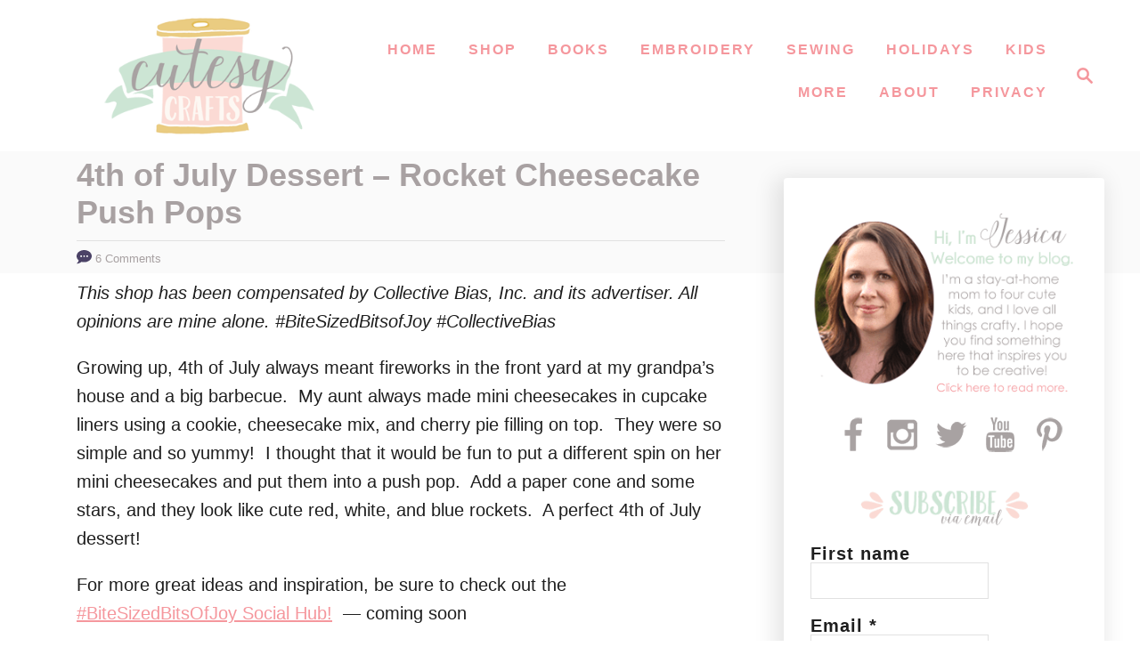

--- FILE ---
content_type: text/html; charset=UTF-8
request_url: https://cutesycrafts.com/2016/05/4th-july-dessert-rocket-cheesecake-push-pops.html
body_size: 22753
content:
<!DOCTYPE html><html lang="en-US">
	<head>
				<meta charset="UTF-8">
		<meta name="viewport" content="width=device-width, initial-scale=1.0">
		<meta http-equiv="X-UA-Compatible" content="ie=edge">
		<meta name='robots' content='index, follow, max-image-preview:large, max-snippet:-1, max-video-preview:-1' />
	<style>img:is([sizes="auto" i], [sizes^="auto," i]) { contain-intrinsic-size: 3000px 1500px }</style>
	
	<!-- This site is optimized with the Yoast SEO plugin v26.6 - https://yoast.com/wordpress/plugins/seo/ -->
	<title>4th of July Dessert - Rocket Cheesecake Push Pops - Cutesy Crafts</title>
	<meta name="description" content="Make these adorable cheesecake push pops that look like rockets! They&#039;re the perfect 4th of July dessert for your barbecue or party!" />
	<link rel="canonical" href="https://cutesycrafts.com/2016/05/4th-july-dessert-rocket-cheesecake-push-pops.html" />
	<meta property="og:locale" content="en_US" />
	<meta property="og:type" content="article" />
	<meta property="og:title" content="4th of July Dessert - Rocket Cheesecake Push Pops - Cutesy Crafts" />
	<meta property="og:description" content="Make these adorable cheesecake push pops that look like rockets! They&#039;re the perfect 4th of July dessert for your barbecue or party!" />
	<meta property="og:url" content="https://cutesycrafts.com/2016/05/4th-july-dessert-rocket-cheesecake-push-pops.html" />
	<meta property="og:site_name" content="Cutesy Crafts" />
	<meta property="article:publisher" content="https://www.facebook.com/cutesycrafter/" />
	<meta property="article:author" content="https://www.facebook.com/cutesycrafter" />
	<meta property="article:published_time" content="2016-05-24T13:43:38+00:00" />
	<meta property="article:modified_time" content="2016-05-24T13:43:50+00:00" />
	<meta property="og:image" content="https://cutesycrafts.com/wp-content/uploads/2016/05/rocket-cheesecake-pops-300.jpg" />
	<meta property="og:image:width" content="300" />
	<meta property="og:image:height" content="300" />
	<meta property="og:image:type" content="image/jpeg" />
	<meta name="author" content="Jessica @ Cutesy Crafts" />
	<meta name="twitter:label1" content="Written by" />
	<meta name="twitter:data1" content="Jessica @ Cutesy Crafts" />
	<meta name="twitter:label2" content="Est. reading time" />
	<meta name="twitter:data2" content="3 minutes" />
	<script type="application/ld+json" class="yoast-schema-graph">{"@context":"https://schema.org","@graph":[{"@type":"Article","@id":"https://cutesycrafts.com/2016/05/4th-july-dessert-rocket-cheesecake-push-pops.html#article","isPartOf":{"@id":"https://cutesycrafts.com/2016/05/4th-july-dessert-rocket-cheesecake-push-pops.html"},"author":{"name":"Jessica @ Cutesy Crafts","@id":"https://cutesycrafts.com/#/schema/person/f3ee32dc27b93e8aa8d540c6f70c8aa8"},"headline":"4th of July Dessert &#8211; Rocket Cheesecake Push Pops","datePublished":"2016-05-24T13:43:38+00:00","dateModified":"2016-05-24T13:43:50+00:00","mainEntityOfPage":{"@id":"https://cutesycrafts.com/2016/05/4th-july-dessert-rocket-cheesecake-push-pops.html"},"wordCount":517,"commentCount":6,"publisher":{"@id":"https://cutesycrafts.com/#organization"},"image":{"@id":"https://cutesycrafts.com/2016/05/4th-july-dessert-rocket-cheesecake-push-pops.html#primaryimage"},"thumbnailUrl":"https://cutesycrafts.com/wp-content/uploads/2016/05/rocket-cheesecake-pops-300.jpg","articleSection":["4th of July Crafts","Recipes"],"inLanguage":"en-US","potentialAction":[{"@type":"CommentAction","name":"Comment","target":["https://cutesycrafts.com/2016/05/4th-july-dessert-rocket-cheesecake-push-pops.html#respond"]}]},{"@type":"WebPage","@id":"https://cutesycrafts.com/2016/05/4th-july-dessert-rocket-cheesecake-push-pops.html","url":"https://cutesycrafts.com/2016/05/4th-july-dessert-rocket-cheesecake-push-pops.html","name":"4th of July Dessert - Rocket Cheesecake Push Pops - Cutesy Crafts","isPartOf":{"@id":"https://cutesycrafts.com/#website"},"primaryImageOfPage":{"@id":"https://cutesycrafts.com/2016/05/4th-july-dessert-rocket-cheesecake-push-pops.html#primaryimage"},"image":{"@id":"https://cutesycrafts.com/2016/05/4th-july-dessert-rocket-cheesecake-push-pops.html#primaryimage"},"thumbnailUrl":"https://cutesycrafts.com/wp-content/uploads/2016/05/rocket-cheesecake-pops-300.jpg","datePublished":"2016-05-24T13:43:38+00:00","dateModified":"2016-05-24T13:43:50+00:00","description":"Make these adorable cheesecake push pops that look like rockets! They're the perfect 4th of July dessert for your barbecue or party!","breadcrumb":{"@id":"https://cutesycrafts.com/2016/05/4th-july-dessert-rocket-cheesecake-push-pops.html#breadcrumb"},"inLanguage":"en-US","potentialAction":[{"@type":"ReadAction","target":["https://cutesycrafts.com/2016/05/4th-july-dessert-rocket-cheesecake-push-pops.html"]}]},{"@type":"ImageObject","inLanguage":"en-US","@id":"https://cutesycrafts.com/2016/05/4th-july-dessert-rocket-cheesecake-push-pops.html#primaryimage","url":"https://cutesycrafts.com/wp-content/uploads/2016/05/rocket-cheesecake-pops-300.jpg","contentUrl":"https://cutesycrafts.com/wp-content/uploads/2016/05/rocket-cheesecake-pops-300.jpg","width":300,"height":300},{"@type":"BreadcrumbList","@id":"https://cutesycrafts.com/2016/05/4th-july-dessert-rocket-cheesecake-push-pops.html#breadcrumb","itemListElement":[{"@type":"ListItem","position":1,"name":"Home","item":"https://cutesycrafts.com/"},{"@type":"ListItem","position":2,"name":"4th of July Dessert &#8211; Rocket Cheesecake Push Pops"}]},{"@type":"WebSite","@id":"https://cutesycrafts.com/#website","url":"https://cutesycrafts.com/","name":"Cutesy Crafts","description":"Hand embroidery designs, craft ideas, and more!","publisher":{"@id":"https://cutesycrafts.com/#organization"},"potentialAction":[{"@type":"SearchAction","target":{"@type":"EntryPoint","urlTemplate":"https://cutesycrafts.com/?s={search_term_string}"},"query-input":{"@type":"PropertyValueSpecification","valueRequired":true,"valueName":"search_term_string"}}],"inLanguage":"en-US"},{"@type":"Organization","@id":"https://cutesycrafts.com/#organization","name":"Cutesy Crafts","url":"https://cutesycrafts.com/","logo":{"@type":"ImageObject","inLanguage":"en-US","@id":"https://cutesycrafts.com/#/schema/logo/image/","url":"https://cutesycrafts.com/wp-content/uploads/2016/01/logocropped.png","contentUrl":"https://cutesycrafts.com/wp-content/uploads/2016/01/logocropped.png","width":438,"height":190,"caption":"Cutesy Crafts"},"image":{"@id":"https://cutesycrafts.com/#/schema/logo/image/"},"sameAs":["https://www.facebook.com/cutesycrafter/","https://x.com/cutesycrafts","https://www.instagram.com/cutesy_crafts/","https://www.pinterest.com/cutesycrafter/","https://www.youtube.com/c/cutesycrafts"]},{"@type":"Person","@id":"https://cutesycrafts.com/#/schema/person/f3ee32dc27b93e8aa8d540c6f70c8aa8","name":"Jessica @ Cutesy Crafts","sameAs":["https://cutesycrafts.com/","https://www.facebook.com/cutesycrafter","https://x.com/https://twitter.com/cutesycrafts"]}]}</script>
	<!-- / Yoast SEO plugin. -->


<link rel='dns-prefetch' href='//scripts.mediavine.com' />
<link rel='dns-prefetch' href='//www.googletagmanager.com' />
<link rel="alternate" type="application/rss+xml" title="Cutesy Crafts &raquo; Feed" href="https://cutesycrafts.com/feed" />
<link rel="alternate" type="application/rss+xml" title="Cutesy Crafts &raquo; Comments Feed" href="https://cutesycrafts.com/comments/feed" />
<link rel="alternate" type="application/rss+xml" title="Cutesy Crafts &raquo; 4th of July Dessert &#8211; Rocket Cheesecake Push Pops Comments Feed" href="https://cutesycrafts.com/2016/05/4th-july-dessert-rocket-cheesecake-push-pops.html/feed" />
<style type="text/css" id="mv-trellis-custom-css">:root{--mv-trellis-color-link:var(--mv-trellis-color-primary);--mv-trellis-color-link-hover:var(--mv-trellis-color-secondary);--mv-trellis-font-body:"Century Gothic",CenturyGothic,AppleGothic,sans-serif;--mv-trellis-font-heading:"Century Gothic",CenturyGothic,AppleGothic,sans-serif;--mv-trellis-font-size-ex-sm:0.83375rem;--mv-trellis-font-size-sm:1.09375rem;--mv-trellis-font-size:1.25rem;--mv-trellis-font-size-lg:1.40625rem;--mv-trellis-color-primary:#f5979d;--mv-trellis-color-secondary:#cce3d2;--mv-trellis-max-logo-size:150px;--mv-trellis-gutter-small:6px;--mv-trellis-gutter:12px;--mv-trellis-gutter-double:24px;--mv-trellis-gutter-large:24px;--mv-trellis-wisteria-desktop-logo-width:399.78947368421px;--mv-trellis-color-background-accent:#fafafa;--mv-trellis-h1-font-color:#000000;--mv-trellis-h1-font-size:2.25rem;}</style><style id='classic-theme-styles-inline-css' type='text/css'>
/*! This file is auto-generated */
.wp-block-button__link{color:#fff;background-color:#32373c;border-radius:9999px;box-shadow:none;text-decoration:none;padding:calc(.667em + 2px) calc(1.333em + 2px);font-size:1.125em}.wp-block-file__button{background:#32373c;color:#fff;text-decoration:none}
</style>
<style id='global-styles-inline-css' type='text/css'>
:root{--wp--preset--aspect-ratio--square: 1;--wp--preset--aspect-ratio--4-3: 4/3;--wp--preset--aspect-ratio--3-4: 3/4;--wp--preset--aspect-ratio--3-2: 3/2;--wp--preset--aspect-ratio--2-3: 2/3;--wp--preset--aspect-ratio--16-9: 16/9;--wp--preset--aspect-ratio--9-16: 9/16;--wp--preset--color--black: #000000;--wp--preset--color--cyan-bluish-gray: #abb8c3;--wp--preset--color--white: #ffffff;--wp--preset--color--pale-pink: #f78da7;--wp--preset--color--vivid-red: #cf2e2e;--wp--preset--color--luminous-vivid-orange: #ff6900;--wp--preset--color--luminous-vivid-amber: #fcb900;--wp--preset--color--light-green-cyan: #7bdcb5;--wp--preset--color--vivid-green-cyan: #00d084;--wp--preset--color--pale-cyan-blue: #8ed1fc;--wp--preset--color--vivid-cyan-blue: #0693e3;--wp--preset--color--vivid-purple: #9b51e0;--wp--preset--gradient--vivid-cyan-blue-to-vivid-purple: linear-gradient(135deg,rgba(6,147,227,1) 0%,rgb(155,81,224) 100%);--wp--preset--gradient--light-green-cyan-to-vivid-green-cyan: linear-gradient(135deg,rgb(122,220,180) 0%,rgb(0,208,130) 100%);--wp--preset--gradient--luminous-vivid-amber-to-luminous-vivid-orange: linear-gradient(135deg,rgba(252,185,0,1) 0%,rgba(255,105,0,1) 100%);--wp--preset--gradient--luminous-vivid-orange-to-vivid-red: linear-gradient(135deg,rgba(255,105,0,1) 0%,rgb(207,46,46) 100%);--wp--preset--gradient--very-light-gray-to-cyan-bluish-gray: linear-gradient(135deg,rgb(238,238,238) 0%,rgb(169,184,195) 100%);--wp--preset--gradient--cool-to-warm-spectrum: linear-gradient(135deg,rgb(74,234,220) 0%,rgb(151,120,209) 20%,rgb(207,42,186) 40%,rgb(238,44,130) 60%,rgb(251,105,98) 80%,rgb(254,248,76) 100%);--wp--preset--gradient--blush-light-purple: linear-gradient(135deg,rgb(255,206,236) 0%,rgb(152,150,240) 100%);--wp--preset--gradient--blush-bordeaux: linear-gradient(135deg,rgb(254,205,165) 0%,rgb(254,45,45) 50%,rgb(107,0,62) 100%);--wp--preset--gradient--luminous-dusk: linear-gradient(135deg,rgb(255,203,112) 0%,rgb(199,81,192) 50%,rgb(65,88,208) 100%);--wp--preset--gradient--pale-ocean: linear-gradient(135deg,rgb(255,245,203) 0%,rgb(182,227,212) 50%,rgb(51,167,181) 100%);--wp--preset--gradient--electric-grass: linear-gradient(135deg,rgb(202,248,128) 0%,rgb(113,206,126) 100%);--wp--preset--gradient--midnight: linear-gradient(135deg,rgb(2,3,129) 0%,rgb(40,116,252) 100%);--wp--preset--font-size--small: 13px;--wp--preset--font-size--medium: 20px;--wp--preset--font-size--large: 36px;--wp--preset--font-size--x-large: 42px;--wp--preset--spacing--20: 0.44rem;--wp--preset--spacing--30: 0.67rem;--wp--preset--spacing--40: 1rem;--wp--preset--spacing--50: 1.5rem;--wp--preset--spacing--60: 2.25rem;--wp--preset--spacing--70: 3.38rem;--wp--preset--spacing--80: 5.06rem;--wp--preset--shadow--natural: 6px 6px 9px rgba(0, 0, 0, 0.2);--wp--preset--shadow--deep: 12px 12px 50px rgba(0, 0, 0, 0.4);--wp--preset--shadow--sharp: 6px 6px 0px rgba(0, 0, 0, 0.2);--wp--preset--shadow--outlined: 6px 6px 0px -3px rgba(255, 255, 255, 1), 6px 6px rgba(0, 0, 0, 1);--wp--preset--shadow--crisp: 6px 6px 0px rgba(0, 0, 0, 1);}:where(.is-layout-flex){gap: 0.5em;}:where(.is-layout-grid){gap: 0.5em;}body .is-layout-flex{display: flex;}.is-layout-flex{flex-wrap: wrap;align-items: center;}.is-layout-flex > :is(*, div){margin: 0;}body .is-layout-grid{display: grid;}.is-layout-grid > :is(*, div){margin: 0;}:where(.wp-block-columns.is-layout-flex){gap: 2em;}:where(.wp-block-columns.is-layout-grid){gap: 2em;}:where(.wp-block-post-template.is-layout-flex){gap: 1.25em;}:where(.wp-block-post-template.is-layout-grid){gap: 1.25em;}.has-black-color{color: var(--wp--preset--color--black) !important;}.has-cyan-bluish-gray-color{color: var(--wp--preset--color--cyan-bluish-gray) !important;}.has-white-color{color: var(--wp--preset--color--white) !important;}.has-pale-pink-color{color: var(--wp--preset--color--pale-pink) !important;}.has-vivid-red-color{color: var(--wp--preset--color--vivid-red) !important;}.has-luminous-vivid-orange-color{color: var(--wp--preset--color--luminous-vivid-orange) !important;}.has-luminous-vivid-amber-color{color: var(--wp--preset--color--luminous-vivid-amber) !important;}.has-light-green-cyan-color{color: var(--wp--preset--color--light-green-cyan) !important;}.has-vivid-green-cyan-color{color: var(--wp--preset--color--vivid-green-cyan) !important;}.has-pale-cyan-blue-color{color: var(--wp--preset--color--pale-cyan-blue) !important;}.has-vivid-cyan-blue-color{color: var(--wp--preset--color--vivid-cyan-blue) !important;}.has-vivid-purple-color{color: var(--wp--preset--color--vivid-purple) !important;}.has-black-background-color{background-color: var(--wp--preset--color--black) !important;}.has-cyan-bluish-gray-background-color{background-color: var(--wp--preset--color--cyan-bluish-gray) !important;}.has-white-background-color{background-color: var(--wp--preset--color--white) !important;}.has-pale-pink-background-color{background-color: var(--wp--preset--color--pale-pink) !important;}.has-vivid-red-background-color{background-color: var(--wp--preset--color--vivid-red) !important;}.has-luminous-vivid-orange-background-color{background-color: var(--wp--preset--color--luminous-vivid-orange) !important;}.has-luminous-vivid-amber-background-color{background-color: var(--wp--preset--color--luminous-vivid-amber) !important;}.has-light-green-cyan-background-color{background-color: var(--wp--preset--color--light-green-cyan) !important;}.has-vivid-green-cyan-background-color{background-color: var(--wp--preset--color--vivid-green-cyan) !important;}.has-pale-cyan-blue-background-color{background-color: var(--wp--preset--color--pale-cyan-blue) !important;}.has-vivid-cyan-blue-background-color{background-color: var(--wp--preset--color--vivid-cyan-blue) !important;}.has-vivid-purple-background-color{background-color: var(--wp--preset--color--vivid-purple) !important;}.has-black-border-color{border-color: var(--wp--preset--color--black) !important;}.has-cyan-bluish-gray-border-color{border-color: var(--wp--preset--color--cyan-bluish-gray) !important;}.has-white-border-color{border-color: var(--wp--preset--color--white) !important;}.has-pale-pink-border-color{border-color: var(--wp--preset--color--pale-pink) !important;}.has-vivid-red-border-color{border-color: var(--wp--preset--color--vivid-red) !important;}.has-luminous-vivid-orange-border-color{border-color: var(--wp--preset--color--luminous-vivid-orange) !important;}.has-luminous-vivid-amber-border-color{border-color: var(--wp--preset--color--luminous-vivid-amber) !important;}.has-light-green-cyan-border-color{border-color: var(--wp--preset--color--light-green-cyan) !important;}.has-vivid-green-cyan-border-color{border-color: var(--wp--preset--color--vivid-green-cyan) !important;}.has-pale-cyan-blue-border-color{border-color: var(--wp--preset--color--pale-cyan-blue) !important;}.has-vivid-cyan-blue-border-color{border-color: var(--wp--preset--color--vivid-cyan-blue) !important;}.has-vivid-purple-border-color{border-color: var(--wp--preset--color--vivid-purple) !important;}.has-vivid-cyan-blue-to-vivid-purple-gradient-background{background: var(--wp--preset--gradient--vivid-cyan-blue-to-vivid-purple) !important;}.has-light-green-cyan-to-vivid-green-cyan-gradient-background{background: var(--wp--preset--gradient--light-green-cyan-to-vivid-green-cyan) !important;}.has-luminous-vivid-amber-to-luminous-vivid-orange-gradient-background{background: var(--wp--preset--gradient--luminous-vivid-amber-to-luminous-vivid-orange) !important;}.has-luminous-vivid-orange-to-vivid-red-gradient-background{background: var(--wp--preset--gradient--luminous-vivid-orange-to-vivid-red) !important;}.has-very-light-gray-to-cyan-bluish-gray-gradient-background{background: var(--wp--preset--gradient--very-light-gray-to-cyan-bluish-gray) !important;}.has-cool-to-warm-spectrum-gradient-background{background: var(--wp--preset--gradient--cool-to-warm-spectrum) !important;}.has-blush-light-purple-gradient-background{background: var(--wp--preset--gradient--blush-light-purple) !important;}.has-blush-bordeaux-gradient-background{background: var(--wp--preset--gradient--blush-bordeaux) !important;}.has-luminous-dusk-gradient-background{background: var(--wp--preset--gradient--luminous-dusk) !important;}.has-pale-ocean-gradient-background{background: var(--wp--preset--gradient--pale-ocean) !important;}.has-electric-grass-gradient-background{background: var(--wp--preset--gradient--electric-grass) !important;}.has-midnight-gradient-background{background: var(--wp--preset--gradient--midnight) !important;}.has-small-font-size{font-size: var(--wp--preset--font-size--small) !important;}.has-medium-font-size{font-size: var(--wp--preset--font-size--medium) !important;}.has-large-font-size{font-size: var(--wp--preset--font-size--large) !important;}.has-x-large-font-size{font-size: var(--wp--preset--font-size--x-large) !important;}
:where(.wp-block-post-template.is-layout-flex){gap: 1.25em;}:where(.wp-block-post-template.is-layout-grid){gap: 1.25em;}
:where(.wp-block-columns.is-layout-flex){gap: 2em;}:where(.wp-block-columns.is-layout-grid){gap: 2em;}
:root :where(.wp-block-pullquote){font-size: 1.5em;line-height: 1.6;}
</style>
<link rel="stylesheet" class="mvt-styles" href="https://cutesycrafts.com/wp-content/mvt-critical/1/1e7440500632334680e8c83fd308c29d.7d7cf32d0b0a813c2ca72eb730c049f5.secondary.css?ver=57040b56f404ac1d8af441b5990a8032" media="print" onload="this.media='all'"><noscript><link rel='stylesheet' id='mvt-uncritical-css' href='https://cutesycrafts.com/wp-content/mvt-critical/1/1e7440500632334680e8c83fd308c29d.7d7cf32d0b0a813c2ca72eb730c049f5.secondary.css?ver=57040b56f404ac1d8af441b5990a8032' type='text/css' media='all' />
</noscript><style>@charset "UTF-8";ul{box-sizing:border-box}.entry-content{counter-reset:footnotes}:root{--wp--preset--font-size--normal:16px;--wp--preset--font-size--huge:42px}.aligncenter{clear:both}.screen-reader-text{border:0;clip-path:inset(50%);height:1px;margin:-1px;overflow:hidden;padding:0;position:absolute;width:1px;word-wrap:normal!important}html :where(img[class*=wp-image-]){height:auto;max-width:100%}a,article,aside,body,div,em,form,h1,header,html,iframe,img,label,li,nav,p,span,ul{margin:0;padding:0;border:0;font:inherit;font-size:100%;vertical-align:baseline}article,aside,header,nav{display:block}body{box-sizing:border-box;margin-right:auto;margin-left:auto;color:#000;background-color:#fff;line-height:1;word-wrap:break-word;word-break:break-word}ul{margin-left:15px;list-style:disc}.sidebar-primary ul{list-style:none}*,:after,:before{box-sizing:inherit;margin:0;padding:0}img{height:auto}iframe,img{max-width:100%}textarea{width:100%}.mvt-content>*{margin-bottom:20px}em{font-style:italic}body{font-size:1.125rem;font-size:var(--mv-trellis-font-size,1.125rem);font-family:Arial,sans-serif;font-family:var(--mv-trellis-font-body,Arial,sans-serif);color:#1e1e1e;font-weight:400;line-height:1.625}h1{font-family:Georgia,Times,Times New Roman,serif;font-family:var(--mv-trellis-font-heading,Georgia,Times,"Times New Roman",serif);margin-bottom:10px;margin-bottom:var(--mv-trellis-gutter-small,10px);color:#000;color:var(--mv-trellis-heading-font-color,#000);display:block;font-weight:700}h1{font-size:2.25rem;font-size:var(--mv-trellis-h1-font-size,2.25rem)}h1{color:#000;color:var(--mv-trellis-h1-font-color,#000)}p,ul{margin-bottom:1.75rem;margin-bottom:calc(18px + var(--mv-trellis-gutter-small,10px))}a,a:visited{color:#4b4266;color:var(--mv-trellis-color-link,#4b4266)}em{font-style:italic}ul{list-style:disc}ul li{margin-left:15px}li{margin-bottom:10px}li li:first-child{margin-top:10px}.header{display:block}.header a{text-decoration:none}.header-container{width:auto;display:flex;flex-direction:row;position:relative;max-width:1200px;height:75px;margin:10px auto;align-items:center;flex-flow:row nowrap;justify-content:space-between}@media only screen and (min-width:1161px){.header-container{min-height:var(--mv-trellis-max-logo-size,75px);height:unset}}.header .header-logo img{display:inline-block}.header-singular{background:#fafafa;background:var(--mv-trellis-color-background-accent,#fafafa)}@media only screen and (min-width:1161px){.header-singular{padding-right:0;padding-left:0}}@media only screen and (max-width:1160px){.header-logo-container:not(.blog){width:100%;margin-right:84px}}.header-logo-container{max-width:100%;margin-right:64px;text-align:center}@media only screen and (min-width:1161px){.header-logo-container{width:-moz-fit-content;width:fit-content;margin-right:0;text-align:left;align-self:center;justify-content:left}}.search-toggle~.header-logo-container{margin-right:0}@media only screen and (min-width:1161px){.header:not(.home) .header-container .header-logo-container .header-logo picture{display:flex;align-items:center;height:150px;height:var(--mv-trellis-max-logo-size,150px)}}@media only screen and (max-width:1160px){.header:not(.home) .header-container .header-logo-container .header-logo picture .header-logo-img{width:auto;max-height:75px;vertical-align:middle}}@media only screen and (min-width:1161px){.header:not(.home) .header-container .header-logo-container .header-logo picture .header-logo-img{max-height:100%;width:auto;max-width:400px}}@media only screen and (min-width:1161px){.header-container:not(.blog){padding-left:20px}}#primary-nav{z-index:99999;width:100%;height:auto}.nav-container{padding:20px 0;font-size:0}@media only screen and (min-width:1161px){.nav-container{max-width:100%}}.nav-container ul{-webkit-margin-after:0;margin-block-end:0;-webkit-margin-before:0;margin-block-start:0;-webkit-margin-end:0;margin-inline-end:0;-webkit-margin-start:0;margin-inline-start:0;-webkit-padding-start:0;padding-inline-start:0}.menu-item,.menu-item a{display:block}.menu-item a{font-size:1rem;font-size:var(--mv-trellis-font-size-sm,1rem);text-decoration:none}.menu-item a,.menu-item a:visited{color:#4b4266;color:var(--mv-trellis-color-link,#4b4266)}.nav .menu-item a{padding:20px}.header .menu-item a,.header .sub-menu .menu-item a{font-size:1rem;font-weight:700;line-height:1.15;letter-spacing:2px;text-transform:uppercase}.nav .current-menu-parent a,.nav .current-menu-parent a:visited{color:#4b4266;color:var(--mv-trellis-color-link,#4b4266)}@media (max-width:1160px){.header .nav>.nav-wrapper>nav.nav-container>ul>li:not(.sub-menu-open)>ul.sub-menu,.header .nav>.nav-wrapper>nav.nav-container>ul>li>ul.sub-menu>li:not(.sub-menu-open)>ul.sub-menu{display:none}.header .nav>.nav-wrapper>nav.nav-container>ul>li>a{display:flex}.header .nav>.nav-wrapper>nav.nav-container>ul>li>a>span{display:block;align-self:center}.header .nav>.nav-wrapper>nav.nav-container>ul>li.menu-item span.toggle-sub-menu{display:inline-flex;margin-left:.25em;padding:8px}.header li span.toggle-sub-menu svg{width:16px;height:16px}.header li span.toggle-sub-menu svg path{fill:#4b4266;fill:var(--mv-trellis-link-color,#4b4266)}.header .sub-menu{position:relative}.header .sub-menu li{padding-left:30px}.header .menu-item>a:after,.header .sub-menu li a:after{display:block;position:absolute;right:0;left:0;height:1px;margin-top:20px;background:#fff;content:""}.header .menu-item>a:after{margin-top:39px}.header .menu-item-has-children>a:after{margin-top:52px}}.sub-menu{margin:0}.nav-closed{display:none;flex:0}@media only screen and (min-width:1161px){button.search-toggle{padding-right:0}}.magnifying-glass,.nav-toggle,.search-toggle{color:#4b4266;color:var(--mv-trellis-color-link,#4b4266);border-radius:.25rem;background:#fff;box-shadow:none;vertical-align:middle;flex:0 0 auto}@media only screen and (min-width:1161px){.magnifying-glass,.nav-toggle,.search-toggle{padding-right:0}}.nav-toggle svg,.search-toggle svg{fill:#4b4266;fill:var(--mv-trellis-color-link,#4b4266);width:24px;height:24px;margin:10px;vertical-align:middle}.nav-toggle{order:0}.search-toggle{order:3}svg.magnifying-glass{padding:0}@media only screen and (min-width:1161px){.toggle-sub-menu{display:none}}@media only screen and (min-width:1161px){body:not(.blog) .nav{display:block;max-width:calc(100% - var(--mv-trellis-wisteria-desktop-logo-width,30%))}}@media only screen and (min-width:1161px){.nav-container{padding:0;height:100%}.nav-toggle{display:none}.nav-closed{display:block}.nav-closed{box-shadow:none}.nav-list{align-items:center;display:flex;flex-flow:row wrap;max-height:100%;justify-content:flex-end;position:relative}.nav-list .menu-item-has-children>.sub-menu{visibility:hidden;opacity:0;transform:scale(.95)}.nav-list>.menu-item>.sub-menu{min-width:100%}.nav-list .menu-item{line-height:2rem;position:relative}.nav .nav-list .menu-item a{border:none;padding:10px}.nav .nav-list .menu-item .menu-item>a{padding:10px 20px}.nav-list .sub-menu{background-color:#fff;margin:0 auto;position:absolute;top:calc(100% + 1px);right:0;max-width:250px;width:max-content;z-index:999}.nav-list .sub-menu .menu-item,.nav-list .sub-menu .sub-menu{margin:0}}@media only screen and (min-width:1161px){.nav-list .sub-menu>.menu-item-has-children:after{color:#4b4266;color:var(--mv-trellis-color-link,#4b4266);bottom:0;content:"◂";font-size:1rem;left:0;right:auto;top:0;padding:0 5px;position:absolute}}@media only screen and (min-width:1161px){.magnifying-glass,.search-toggle{letter-spacing:normal}}@media only screen and (min-width:1161px) and (min-width:1161px){.magnifying-glass,.search-toggle{padding-right:10px;padding-left:10px;font-size:1rem;line-height:1.15;text-align:center;align-self:center;flex:0 0 auto}}@media only screen and (min-width:1161px){.nav{order:1}}@media only screen and (min-width:1161px) and (min-width:1161px){.toggle-sub-menu{display:none}}span.toggle-sub-menu path{fill:#4b4266;fill:var(--mv-trellis-color-primary,#4b4266)}@media only screen and (hover:none) and (any-pointer:coarse) and (min-width:1161px){span.toggle-sub-menu svg{padding:.2em 0 0 .15em}}.nav .current-menu-parent>a,.nav .current-menu-parent>a:visited{color:#837a9f;color:var(--mv-trellis-color-link-hover,#837a9f)}article .entry-content{clear:both}@media only screen and (min-width:1161px){article .entry-content{max-width:calc(840px - var(--mv-trellis-gutter,20px)*2)}}article .article-meta{text-align:center}@media only screen and (min-width:1161px){article .article-meta{text-align:left}}.entry-header{margin-bottom:10px;margin-bottom:var(--mv-trellis-gutter-small,10px);padding-top:10px;padding-top:var(--mv-trellis-gutter-small,10px);padding-bottom:10px;padding-bottom:var(--mv-trellis-gutter-small,10px);max-width:1200px;position:relative;display:block;width:100%}.entry-header:before{position:absolute;z-index:-1;top:0;right:0;bottom:0;border-left:9999px solid #fafafa;border-left:9999px solid var(--mv-trellis-color-background-accent,#fafafa);box-shadow:9999px 0 0 #fafafa;box-shadow:9999px 0 0 var(--mv-trellis-color-background-accent,#fafafa);content:""}.entry-header .archive-title{margin-bottom:0}article:after{display:table;clear:both;content:""}article .article-meta,article .meta-element,article .post-meta-single,article .post-meta-single-top,article .post-meta-wrapper{font-size:.75rem;font-size:var(--mv-trellis-font-size-ex-sm,.75rem);line-height:1.5;vertical-align:bottom}.entry-header #comment-count{display:inline-block}.entry-header .author-meta,.entry-header .meta-cats{display:block;line-height:1.8;vertical-align:bottom}.entry-header .author-meta{margin-bottom:10px;padding-bottom:10px;border-bottom:.5px solid #e1e1e1}.entry-header .article-meta.no-author-meta{margin-top:10px;padding-top:10px;border-top:.5px solid #e1e1e1}.entry-header a#comment-count{font-weight:700;text-decoration:none}.entry-header svg{fill:#4b4266;fill:var(--mv-trellis-link-color,#4b4266);vertical-align:middle}.entry-header h1.entry-title{font-family:Arial,sans-serif;font-family:var(--mv-trellis-font-heading,Arial,sans-serif);padding:0;line-height:normal}.entry-header h1.entry-title:only-child{margin-bottom:0;padding-bottom:0}h1.article-heading{margin-bottom:0;padding-top:10px;padding-bottom:10px;font-size:2.25rem;font-size:var(--mv-trellis-h1-font-size,2.25rem);line-height:1em;text-align:center}@media (min-width:1161px){h1.article-heading{padding-bottom:20px;padding-bottom:var(--mv-trellis-gutter,20px);padding-top:20px;line-height:normal;text-align:left}}h1.article-heading{width:100%}.content{max-width:1200px;margin-right:auto;margin-left:auto}.content .wrapper-content{display:block;padding-right:20px;padding-left:20px;text-align:left}@media only screen and (min-width:1161px){.content .wrapper-content{display:grid;max-width:1200px;margin-right:auto;margin-left:auto;column-gap:20px;grid-auto-flow:column;grid-template-areas:"content_before content_before" "content sidebar" "content_after content_after";grid-template-columns:1fr 360px}}@media only screen and (min-width:1250px){.content .wrapper-content{padding-right:0;padding-left:0}}@media only screen and (max-width:340px){.content .wrapper-content{padding-right:10px;padding-left:10px}}#content{position:relative;max-width:728px;margin-right:auto;margin-left:auto;width:100%;display:block;grid-area:content}@media only screen and (min-width:1161px){#content{width:728px}}.content h1,.content p{width:100%}.mv-create-print-button{position:relative;z-index:1}.mv-create-print-button:hover{background-color:#837a9f;background-color:var(--mv-trellis-color-link-hover,#837a9f)}.content-container-before-post{grid-area:content_before;padding-bottom:10px;max-width:100%}.content-container-after-post{grid-area:content_after;max-width:100%}article a{font-weight:400}:root{--mv-trellis-sidebar-top-margin-offset:calc(var(--mv-trellis-h1-font-size, 36px)*2.75)}.sidebar{max-width:360px;z-index:1;grid-area:sidebar;margin-left:auto;margin-right:auto;margin-top:30px}@media only screen and (min-width:1161px){.sidebar{padding-bottom:0;width:360px}}.sidebar-primary{height:-moz-fit-content;height:fit-content;margin-bottom:50px;padding-top:30px;padding-bottom:30px;background:#fff;border-radius:.25rem;box-shadow:-5px 5px 25px 5px rgba(0,0,0,.1)}@media only screen and (max-width:1160px){.sidebar-primary{margin-top:20px;margin-top:var(--mv-trellis-gutter,20px);margin-bottom:20px;margin-bottom:var(--mv-trellis-gutter,20px);box-shadow:none}}@media (min-width:1161px){.sidebar-primary{width:360px}}.mv-sticky-slot{display:none}@media only screen and (min-width:1161px){.mv-sticky-slot{display:block;position:sticky;top:1rem}.admin-bar .mv-sticky-slot{top:3rem}.mv-sticky-slot #sidebar_btf_sticky_wrapper.stuck{position:static}}a img.aligncenter{display:block;margin-right:auto;margin-left:auto}.screen-reader-text{overflow:hidden;clip:rect(1px,1px,1px,1px);position:absolute!important;width:1px;height:1px;margin:-1px;padding:0;border:0;word-wrap:normal!important;-webkit-clip-path:inset(50%);clip-path:inset(50%)}.aligncenter{display:block;margin:5px auto;margin:calc(var(--mv-trellis-gutter,20px)/ 4) auto}.search-submit,button,input[type=submit]{background-color:#4b4266;background-color:var(--mv-trellis-color-link,#4b4266);font-family:Arial,sans-serif;font-family:var(--mv-trellis-font-body,Arial,sans-serif);display:block;max-width:100%;padding:6px 20px;border:none;border-radius:.25rem;color:#fff;box-shadow:none;font-size:1rem;font-weight:400;line-height:1.625;text-align:center;text-decoration:none;letter-spacing:.05em}@media only screen and (min-width:600px){.search-submit,button,input[type=submit]{width:-moz-fit-content;width:fit-content}}#search-container{display:none;position:absolute;z-index:3;top:0;left:0;width:100%;height:100%;background-color:#fff;align-items:center;justify-content:center}#search-container .search-field{font-family:Arial,sans-serif;font-family:var(--mv-trellis-font-body,Arial,sans-serif);line-height:1.15}#search-container input.search-submit{display:none}#search-container .search-close{color:#4b4266;color:var(--mv-trellis-color-link,#4b4266);padding:6px 10px;background-color:transparent;flex:0 0 auto}input.search-field{font-family:Arial,sans-serif;font-family:var(--mv-trellis-font-body,Arial,sans-serif);border-radius:.25rem}.search-field{margin-top:10px;margin-top:var(--mv-trellis-gutter-small,10px);margin-bottom:10px;margin-bottom:var(--mv-trellis-gutter-small,10px);width:100%;padding:10px;border:1px solid var(--mv-trellis-color-link,#4b4266);outline:0;background:#fff;box-shadow:inset 0 1px 3px rgba(0,0,0,.15);font-size:1.125rem;line-height:1.625;vertical-align:baseline}.header .search-field{margin-bottom:0;text-overflow:ellipsis;width:calc(100vw - 78px)}@media only screen and (min-width:600px){.header .search-field{width:400px}}.widget-container{display:block;margin-right:auto;margin-bottom:20px;margin-left:auto;padding-right:30px;padding-bottom:0;padding-left:30px;background:#fff;font-size:1.125rem;font-size:var(--mv-trellis-font-size,1.125rem);line-height:1.625;text-align:left;letter-spacing:1px}.widget-container a{text-transform:capitalize}.widget-container a{font-weight:400}.widget-container img{display:flex;width:100%;margin-right:auto;margin-left:auto;border-radius:.25rem}@media only screen and (min-width:600px){.widget-container img{width:auto;max-width:100%}}.widget-container p{letter-spacing:normal}.widget-container li,.widget-container ul{margin-left:0}.mv_trellis_mobile_hide{display:none}@media only screen and (min-width:1161px){.mv_trellis_mobile_hide{display:block}}.widget_text .textwidget ul{margin-bottom:0}.widget_text .textwidget ul li{margin-left:15px;list-style:disc}.wisteria-trellis #mv-trellis-comments{overflow-x:auto;grid-area:comments;margin-bottom:20px;margin-bottom:var(--mv-trellis-gutter,20px)}.wisteria-trellis #mv-trellis-comments textarea{box-shadow:none}input[type=email],input[type=search],input[type=text],textarea{font-size:1rem;font-size:var(--mv-trellis-font-size,1rem);width:100%;margin:0 0 10px;margin:0 0 calc(var(--mv-trellis-gutter,20px)/ 2);padding:8px;border:1px solid #e1e1e1;outline:0;background:#fff;box-shadow:none}input,textarea{resize:vertical}.mailpoet_text_label{display:block}@media screen and (max-width:499px){.mailpoet_text_label{font-size:16px!important;line-height:1.4!important}}@media screen and (max-width:499px){.mailpoet_form{box-sizing:border-box}}.mailpoet_form .mailpoet_paragraph,.mailpoet_form .mailpoet_text{max-width:100%}@media screen and (max-width:499px){.mailpoet_form .mailpoet_paragraph,.mailpoet_form .mailpoet_text{font-size:16px!important;line-height:1.4!important}}.mailpoet_form_loading{display:none;text-align:center;width:30px}.mailpoet_form_loading>span{animation:mailpoet-bouncedelay 1.4s infinite ease-in-out both;background-color:#5b5b5b;border-radius:100%;display:inline-block;height:5px;width:5px}.mailpoet_form_loading .mailpoet_bounce1{animation-delay:-.32s}.mailpoet_form_loading .mailpoet_bounce2{animation-delay:-.16s;margin:0 7px}.mailpoet_recaptcha_noscript_container{height:422px;position:relative;width:302px}.mailpoet_recaptcha_noscript_container>div{height:422px;position:absolute;width:302px}.mailpoet_recaptcha_noscript_container>div iframe{border-style:none;height:422px;width:302px}@keyframes mailpoet-bouncedelay{0%,100%,80%{transform:scale(0)}40%{transform:scale(1)}}.mailpoet_form .mailpoet_paragraph{margin-bottom:20px}.mailpoet_form_popup_overlay{background-color:#000;display:none;height:100%;left:0;margin:0;max-width:100%!important;opacity:.7;position:fixed;top:0;width:100%!important;z-index:100000}</style>				<script id="mv-trellis-localModel" data-cfasync="false">
					window.$adManagementConfig = window.$adManagementConfig || {};
					window.$adManagementConfig.web = window.$adManagementConfig.web || {};
					window.$adManagementConfig.web.localModel = {"optimize_mobile_pagespeed":true,"optimize_desktop_pagespeed":true,"content_selector":".mvt-content","footer_selector":"footer.footer","content_selector_mobile":".mvt-content","comments_selector":"","sidebar_atf_selector":"","sidebar_atf_position":"afterend","sidebar_btf_selector":".mv-sticky-slot","sidebar_btf_position":"beforeend","content_stop_selector":"","sidebar_btf_stop_selector":"footer.footer","custom_css":"","ad_box":true,"sidebar_minimum_width":"1161","native_html_templates":{"feed":"<aside class=\"mv-trellis-native-ad-feed\"><div class=\"native-ad-image\" style=\"min-height:200px;min-width:200px;\"><div style=\"display: none;\" data-native-size=\"[300, 250]\" data-native-type=\"video\"><\/div><div style=\"width:200px;height:200px;\" data-native-size=\"[200,200]\" data-native-type=\"image\"><\/div><\/div><div class=\"native-content\"><img class=\"native-icon\" data-native-type=\"icon\" style=\"max-height: 50px; width: auto;\"><h2 data-native-len=\"80\" data-native-d-len=\"120\" data-native-type=\"title\"><\/h2><div data-native-len=\"140\" data-native-d-len=\"340\" data-native-type=\"body\"><\/div><div class=\"cta-container\"><div data-native-type=\"sponsoredBy\"><\/div><a rel=\"nonopener sponsor\" data-native-type=\"clickUrl\" class=\"button article-read-more\"><span data-native-type=\"cta\"><\/span><\/a><\/div><\/div><\/aside>","content":"<aside class=\"mv-trellis-native-ad-content\"><div class=\"native-ad-image\"><div style=\"display: none;\" data-native-size=\"[300, 250]\" data-native-type=\"video\"><\/div><div data-native-size=\"[300,300]\" data-native-type=\"image\"><\/div><\/div><div class=\"native-content\"><img class=\"native-icon\" data-native-type=\"icon\" style=\"max-height: 50px; width: auto;\"><h2 data-native-len=\"80\" data-native-d-len=\"120\" data-native-type=\"title\"><\/h2><div data-native-len=\"140\" data-native-d-len=\"340\" data-native-type=\"body\"><\/div><div class=\"cta-container\"><div data-native-type=\"sponsoredBy\"><\/div><a data-native-type=\"clickUrl\" class=\"button article-read-more\"><span data-native-type=\"cta\"><\/span><\/a><\/div><\/div><\/aside>","sidebar":"<aside class=\"mv-trellis-native-ad-sidebar\"><div class=\"native-ad-image\"><div style=\"display: none;\" data-native-size=\"[300, 250]\" data-native-type=\"video\"><\/div><div data-native-size=\"[300,300]\" data-native-type=\"image\"><\/div><\/div><img class=\"native-icon\" data-native-type=\"icon\" style=\"max-height: 50px; width: auto;\"><h3 data-native-len=\"80\"><a rel=\"nonopener sponsor\" data-native-type=\"title\"><\/a><\/h3><div data-native-len=\"140\" data-native-d-len=\"340\" data-native-type=\"body\"><\/div><div data-native-type=\"sponsoredBy\"><\/div><a data-native-type=\"clickUrl\" class=\"button article-read-more\"><span data-native-type=\"cta\"><\/span><\/a><\/aside>","sticky_sidebar":"<aside class=\"mv-trellis-native-ad-sticky-sidebar\"><div class=\"native-ad-image\"><div style=\"display: none;\" data-native-size=\"[300, 250]\" data-native-type=\"video\"><\/div><div data-native-size=\"[300,300]\" data-native-type=\"image\"><\/div><\/div><img class=\"native-icon\" data-native-type=\"icon\" style=\"max-height: 50px; width: auto;\"><h3 data-native-len=\"80\" data-native-type=\"title\"><\/h3><div data-native-len=\"140\" data-native-d-len=\"340\" data-native-type=\"body\"><\/div><div data-native-type=\"sponsoredBy\"><\/div><a data-native-type=\"clickUrl\" class=\"button article-read-more\"><span data-native-type=\"cta\"><\/span><\/a><\/aside>","adhesion":"<aside class=\"mv-trellis-native-ad-adhesion\"><div data-native-size=\"[100,100]\" data-native-type=\"image\"><\/div><div class=\"native-content\"><img class=\"native-icon\" data-native-type=\"icon\" style=\"max-height: 50px; width: auto;\"><div data-native-type=\"sponsoredBy\"><\/div><h6 data-native-len=\"80\" data-native-d-len=\"120\" data-native-type=\"title\"><\/h6><\/div><div class=\"cta-container\"><a class=\"button article-read-more\" data-native-type=\"clickUrl\"><span data-native-type=\"cta\"><\/span><\/a><\/div><\/aside>"}};
				</script>
			<script type="text/javascript" async="async" fetchpriority="high" data-noptimize="1" data-cfasync="false" src="https://scripts.mediavine.com/tags/cutesy-crafts.js?ver=57040b56f404ac1d8af441b5990a8032" id="mv-script-wrapper-js"></script>
<script type="text/javascript" src="https://cutesycrafts.com/wp-includes/js/jquery/jquery.min.js?ver=3.7.1" id="jquery-core-js"></script>
<script type="text/javascript" src="https://cutesycrafts.com/wp-includes/js/jquery/jquery-migrate.min.js?ver=3.4.1" id="jquery-migrate-js"></script>
<script type="text/javascript" id="sdm-scripts-js-extra">
/* <![CDATA[ */
var sdm_ajax_script = {"ajaxurl":"https:\/\/cutesycrafts.com\/wp-admin\/admin-ajax.php"};
/* ]]> */
</script>
<script type="text/javascript" id="sdm-scripts-js" class="mv-trellis-script" src="https://cutesycrafts.com/wp-content/mvt-js/1/01edcad13933979908f15fc2dca5c3c9.min.js" defer data-noptimize data-handle="sdm-scripts"></script>
<script type="text/javascript" id="ga/js-js" class="mv-trellis-script" src="https://www.googletagmanager.com/gtag/js?id=UA-34226059-1" defer data-noptimize data-handle="ga/js"></script>
<script type="text/javascript" id="mv-trellis-images/intersection-observer-js" class="mv-trellis-script" src="https://cutesycrafts.com/wp-content/plugins/mediavine-trellis-images/assets/dist/IO.0.7.1.js?ver=0.7.1" defer data-noptimize data-handle="mv-trellis-images/intersection-observer"></script>
<script type="text/javascript" id="mv-trellis-images/webp-check-js" class="mv-trellis-script" src="https://cutesycrafts.com/wp-content/mvt-js/1/6a76c27036f54bb48ed9bc3294c5d172.min.js" defer data-noptimize data-handle="mv-trellis-images/webp-check"></script>
<link rel="https://api.w.org/" href="https://cutesycrafts.com/wp-json/" /><link rel="alternate" title="JSON" type="application/json" href="https://cutesycrafts.com/wp-json/wp/v2/posts/8117" /><link rel="EditURI" type="application/rsd+xml" title="RSD" href="https://cutesycrafts.com/xmlrpc.php?rsd" />
<link rel='shortlink' href='https://cutesycrafts.com/?p=8117' />
<link rel="alternate" title="oEmbed (JSON)" type="application/json+oembed" href="https://cutesycrafts.com/wp-json/oembed/1.0/embed?url=https%3A%2F%2Fcutesycrafts.com%2F2016%2F05%2F4th-july-dessert-rocket-cheesecake-push-pops.html" />
<link rel="alternate" title="oEmbed (XML)" type="text/xml+oembed" href="https://cutesycrafts.com/wp-json/oembed/1.0/embed?url=https%3A%2F%2Fcutesycrafts.com%2F2016%2F05%2F4th-july-dessert-rocket-cheesecake-push-pops.html&#038;format=xml" />
		<style>
			:root {
				--mv-create-radius: 0;
			}
		</style>
	<style type="text/css" id="mv-trellis-native-ads-css">:root{--mv-trellis-color-native-ad-background: var(--mv-trellis-color-background-accent,#fafafa);}[class*="mv-trellis-native-ad"]{display:flex;flex-direction:column;text-align:center;align-items:center;padding:10px;margin:15px 0;border-top:1px solid #eee;border-bottom:1px solid #eee;background-color:var(--mv-trellis-color-native-ad-background,#fafafa)}[class*="mv-trellis-native-ad"] [data-native-type="image"]{background-repeat:no-repeat;background-size:cover;background-position:center center;}[class*="mv-trellis-native-ad"] [data-native-type="sponsoredBy"]{font-size:0.875rem;text-decoration:none;transition:color .3s ease-in-out,background-color .3s ease-in-out;}[class*="mv-trellis-native-ad"] [data-native-type="title"]{line-height:1;margin:10px 0;max-width:100%;text-decoration:none;transition:color .3s ease-in-out,background-color .3s ease-in-out;}[class*="mv-trellis-native-ad"] [data-native-type="title"],[class*="mv-trellis-native-ad"] [data-native-type="sponsoredBy"]{color:var(--mv-trellis-color-link)}[class*="mv-trellis-native-ad"] [data-native-type="title"]:hover,[class*="mv-trellis-native-ad"] [data-native-type="sponsoredBy"]:hover{color:var(--mv-trellis-color-link-hover)}[class*="mv-trellis-native-ad"] [data-native-type="body"]{max-width:100%;}[class*="mv-trellis-native-ad"] .article-read-more{display:inline-block;font-size:0.875rem;line-height:1.25;margin-left:0px;margin-top:10px;padding:10px 20px;text-align:right;text-decoration:none;text-transform:uppercase;}@media only screen and (min-width:600px){.mv-trellis-native-ad-feed,.mv-trellis-native-ad-content{flex-direction:row;padding:0;text-align:left;}.mv-trellis-native-ad-feed .native-content,.mv-trellis-native-ad-content{padding:10px}}.mv-trellis-native-ad-feed [data-native-type="image"]{max-width:100%;height:auto;}.mv-trellis-native-ad-feed .cta-container,.mv-trellis-native-ad-content .cta-container{display:flex;flex-direction:column;align-items:center;}@media only screen and (min-width:600px){.mv-trellis-native-ad-feed .cta-container,.mv-trellis-native-ad-content .cta-container{flex-direction:row;align-items: flex-end;justify-content:space-between;}}@media only screen and (min-width:600px){.mv-trellis-native-ad-content{padding:0;}.mv-trellis-native-ad-content .native-content{max-width:calc(100% - 300px);padding:15px;}}.mv-trellis-native-ad-content [data-native-type="image"]{height:300px;max-width:100%;width:300px;}.mv-trellis-native-ad-sticky-sidebar,.mv-trellis-native-ad-sidebar{font-size:var(--mv-trellis-font-size-sm,0.875rem);margin:20px 0;max-width:300px;padding:0 0 var(--mv-trellis-gutter,20px);}.mv-trellis-native-ad-sticky-sidebar [data-native-type="image"],.mv-trellis-native-ad-sticky-sidebar [data-native-type="image"]{height:300px;margin:0 auto;max-width:100%;width:300px;}.mv-trellis-native-ad-sticky-sidebar [data-native-type="body"]{padding:0 var(--mv-trellis-gutter,20px);}.mv-trellis-native-ad-sticky-sidebar [data-native-type="sponsoredBy"],.mv-trellis-native-ad-sticky-sidebar [data-native-type="sponsoredBy"]{display:inline-block}.mv-trellis-native-ad-sticky-sidebar h3,.mv-trellis-native-ad-sidebar h3 [data-native-type="title"]{margin:15px auto;width:300px;}.mv-trellis-native-ad-adhesion{background-color:transparent;flex-direction:row;height:90px;margin:0;padding:0 20px;}.mv-trellis-native-ad-adhesion [data-native-type="image"]{height:120px;margin:0 auto;max-width:100%;transform:translateY(-20px);width:120px;}.mv-trellis-native-ad-adhesion [data-native-type="sponsoredBy"],.mv-trellis-native-ad-adhesion  .article-read-more{font-size:0.75rem;}.mv-trellis-native-ad-adhesion [data-native-type="title"]{font-size:1rem;}.mv-trellis-native-ad-adhesion .native-content{display:flex;flex-direction:column;justify-content:center;padding:0 10px;text-align:left;}.mv-trellis-native-ad-adhesion .cta-container{display:flex;align-items:center;}</style>			<meta name="theme-color" content="#243746"/>
			<link rel="manifest" href="https://cutesycrafts.com/manifest">
		<link rel="icon" href="https://cutesycrafts.com/wp-content/uploads/2021/01/cropped-512-Cutesy-Crafts-spool-icon-1-32x32.png" sizes="32x32" />
<link rel="icon" href="https://cutesycrafts.com/wp-content/uploads/2021/01/cropped-512-Cutesy-Crafts-spool-icon-1-192x192.png" sizes="192x192" />
<link rel="apple-touch-icon" href="https://cutesycrafts.com/wp-content/uploads/2021/01/cropped-512-Cutesy-Crafts-spool-icon-1-180x180.png" />
<meta name="msapplication-TileImage" content="https://cutesycrafts.com/wp-content/uploads/2021/01/cropped-512-Cutesy-Crafts-spool-icon-1-270x270.png" />
		<style type="text/css" id="wp-custom-css">
			.excerpt-photo img {
    width: 300px;
		margin: auto;
  	display: block;
}
.h2, h2 {
    font-size: 22px;
}
.h1, h1 {
    font-size: 24px;
		color: #a8a1a2
}
.article-meta {
	font-size:12px;
	color: #a8a1a2
}
.wrapper-featured-hero .featured-hero-photo img {
	width: 300px
}
	.social-icons {
  text-align: center;
  }  
.social-icons li {
  display:inline-block;
  list-style-type:none;
  -webkit-user-select:none;
  -moz-user-select:none;
  }
.social-icons li a {
  border-bottom: none;
  }
.social-icons li img {
  width:40px;
  height:40px;
}
.textwidget ul li {
    margin-left: 8px;
}
.wisteria-trellis #mv-trellis-comments {
overflow-x: hidden;
}
.wisteria-trellis .content-container #mv-trellis-comments {
overflow-x: hidden;
}
.post-password-form p:first-child {
    visibility: hidden;
}
.post-password-form p:first-child:before {
    content: "You're almost to my page of FREE downloads, but you'll need to enter the super secret password in the box below first! To get the password, go to cutesycrafts.com/subscribe and sign up for my free email newsletter. You will get an email with the password. Already subscribed, but forgot the password? Every email newsletter I send has the password in it, so check the latest one.";
    visibility: visible;
}		</style>
				
<!-- Google tag (gtag.js) -->
<script async src="https://www.googletagmanager.com/gtag/js?id=G-W3XD6WK759"></script>
<script>
  window.dataLayer = window.dataLayer || [];
  function gtag(){dataLayer.push(arguments);}
  gtag('js', new Date());

  gtag('config', 'G-W3XD6WK759');
</script>
	</head>
	<body class="wp-singular post-template-default single single-post postid-8117 single-format-standard wp-theme-mediavine-trellis wp-child-theme-wisteria-trellis mvt-no-js wisteria-trellis">
				<a href="#content" class="screen-reader-text">Skip to Content</a>
		<div class="before-content">
						<header class="header">
	<div class="wrapper wrapper-header">
				<div class="header-container">
			<button class="search-toggle">
	<span class="screen-reader-text">Search</span>
	<svg version="1.1" xmlns="http://www.w3.org/2000/svg" height="24" width="24" viewbox="0 0 12 12" class="magnifying-glass">
		<title>Magnifying Glass</title>
		<path d="M10.37 9.474L7.994 7.1l-.17-.1a3.45 3.45 0 0 0 .644-2.01A3.478 3.478 0 1 0 4.99 8.47c.75 0 1.442-.24 2.01-.648l.098.17 2.375 2.373c.19.188.543.142.79-.105s.293-.6.104-.79zm-5.38-2.27a2.21 2.21 0 1 1 2.21-2.21A2.21 2.21 0 0 1 4.99 7.21z"></path>
	</svg>
</button>
<div id="search-container">
	<form role="search" method="get" class="searchform" action="https://cutesycrafts.com/">
	<label>
		<span class="screen-reader-text">Search for:</span>
		<input type="search" class="search-field"
			placeholder="Enter search keywords"
			value="" name="s"
			title="Search for:" />
	</label>
	<input type="submit" class="search-submit" value="Search" />
</form>
	<button class="search-close">
		<span class="screen-reader-text">Close Search</span>
		&times;
	</button>
</div>
			<div class="nav">
	<div class="wrapper nav-wrapper">
						<button class="nav-toggle" aria-label="Menu"><svg xmlns="http://www.w3.org/2000/svg" viewbox="0 0 32 32" width="32px" height="32px">
	<path d="M4,10h24c1.104,0,2-0.896,2-2s-0.896-2-2-2H4C2.896,6,2,6.896,2,8S2.896,10,4,10z M28,14H4c-1.104,0-2,0.896-2,2  s0.896,2,2,2h24c1.104,0,2-0.896,2-2S29.104,14,28,14z M28,22H4c-1.104,0-2,0.896-2,2s0.896,2,2,2h24c1.104,0,2-0.896,2-2  S29.104,22,28,22z" />
</svg>
</button>
				<nav id="primary-nav" class="nav-container nav-closed"><ul id="menu-main-navigation-menu" class="nav-list"><li id="menu-item-9531" class="menu-item menu-item-type-custom menu-item-object-custom menu-item-home menu-item-9531"><a href="https://cutesycrafts.com"><span>Home</span></a></li>
<li id="menu-item-18902" class="menu-item menu-item-type-custom menu-item-object-custom menu-item-18902"><a href="https://shop.cutesycrafts.com/"><span>Shop</span></a></li>
<li id="menu-item-21375" class="menu-item menu-item-type-post_type menu-item-object-page menu-item-21375"><a href="https://cutesycrafts.com/books"><span>Books</span></a></li>
<li id="menu-item-9052" class="menu-item menu-item-type-taxonomy menu-item-object-category menu-item-has-children menu-item-9052"><a href="https://cutesycrafts.com/category/embroidery"><span>Embroidery</span><span class="toggle-sub-menu"><svg class="icon-arrow-down" width="6" height="4" viewbox="0 0 6 4" fill="none" xmlns="http://www.w3.org/2000/svg"><path fill-rule="evenodd" clip-rule="evenodd" d="M3 3.5L0 0L6 0L3 3.5Z" fill="#41A4A9"></path></svg></span></a>
<ul class="sub-menu">
	<li id="menu-item-11704" class="menu-item menu-item-type-post_type menu-item-object-page menu-item-11704"><a href="https://cutesycrafts.com/how-to-embroider-for-beginners">Hand Embroidery for Beginners</a></li>
	<li id="menu-item-11030" class="menu-item menu-item-type-post_type menu-item-object-page menu-item-11030"><a href="https://cutesycrafts.com/embroidery-stitches">Embroidery Stitches Guide</a></li>
	<li id="menu-item-9056" class="menu-item menu-item-type-taxonomy menu-item-object-category menu-item-9056"><a href="https://cutesycrafts.com/category/embroidery/hand-embroidery-designs">Hand Embroidery Designs</a></li>
	<li id="menu-item-21020" class="menu-item menu-item-type-post_type menu-item-object-post menu-item-21020"><a href="https://cutesycrafts.com/2018/10/20-free-embroidery-patterns.html">45+ Free Hand Embroidery Patterns</a></li>
</ul>
</li>
<li id="menu-item-20069" class="menu-item menu-item-type-taxonomy menu-item-object-category menu-item-has-children menu-item-20069"><a href="https://cutesycrafts.com/category/sewing"><span>Sewing</span><span class="toggle-sub-menu"><svg class="icon-arrow-down" width="6" height="4" viewbox="0 0 6 4" fill="none" xmlns="http://www.w3.org/2000/svg"><path fill-rule="evenodd" clip-rule="evenodd" d="M3 3.5L0 0L6 0L3 3.5Z" fill="#41A4A9"></path></svg></span></a>
<ul class="sub-menu">
	<li id="menu-item-21370" class="menu-item menu-item-type-taxonomy menu-item-object-category menu-item-21370"><a href="https://cutesycrafts.com/category/sewing/quilts">Quilts</a></li>
	<li id="menu-item-9057" class="menu-item menu-item-type-taxonomy menu-item-object-category menu-item-9057"><a href="https://cutesycrafts.com/category/sewing">Sewing</a></li>
	<li id="menu-item-20168" class="menu-item menu-item-type-post_type menu-item-object-post menu-item-20168"><a href="https://cutesycrafts.com/2022/05/how-to-sew-6-easy-steps-for-beginners.html">How to Sew by Hand</a></li>
	<li id="menu-item-9051" class="menu-item menu-item-type-taxonomy menu-item-object-category menu-item-9051"><a href="https://cutesycrafts.com/category/felt/felt-crafts">Felt Crafts</a></li>
</ul>
</li>
<li id="menu-item-9058" class="menu-item menu-item-type-taxonomy menu-item-object-category current-post-ancestor menu-item-has-children menu-item-9058"><a href="https://cutesycrafts.com/category/holidays"><span>Holidays</span><span class="toggle-sub-menu"><svg class="icon-arrow-down" width="6" height="4" viewbox="0 0 6 4" fill="none" xmlns="http://www.w3.org/2000/svg"><path fill-rule="evenodd" clip-rule="evenodd" d="M3 3.5L0 0L6 0L3 3.5Z" fill="#41A4A9"></path></svg></span></a>
<ul class="sub-menu">
	<li id="menu-item-9067" class="menu-item menu-item-type-taxonomy menu-item-object-category menu-item-9067"><a href="https://cutesycrafts.com/category/holidays/valentines-day-crafts">Valentine&#8217;s Day Crafts</a></li>
	<li id="menu-item-9065" class="menu-item menu-item-type-taxonomy menu-item-object-category menu-item-9065"><a href="https://cutesycrafts.com/category/holidays/st-patricks-day-crafts">St. Patrick&#8217;s Day Crafts</a></li>
	<li id="menu-item-9062" class="menu-item menu-item-type-taxonomy menu-item-object-category menu-item-9062"><a href="https://cutesycrafts.com/category/holidays/easter-crafts">Easter Crafts</a></li>
	<li id="menu-item-9064" class="menu-item menu-item-type-taxonomy menu-item-object-category menu-item-9064"><a href="https://cutesycrafts.com/category/holidays/mothers-day-crafts">Mother&#8217;s Day Crafts</a></li>
	<li id="menu-item-9063" class="menu-item menu-item-type-taxonomy menu-item-object-category menu-item-9063"><a href="https://cutesycrafts.com/category/holidays/fathers-day-crafts">Father&#8217;s Day Crafts</a></li>
	<li id="menu-item-9059" class="menu-item menu-item-type-taxonomy menu-item-object-category current-post-ancestor current-menu-parent current-post-parent menu-item-9059"><a href="https://cutesycrafts.com/category/holidays/4th-of-july-crafts">4th of July Crafts</a></li>
	<li id="menu-item-9068" class="menu-item menu-item-type-taxonomy menu-item-object-category menu-item-9068"><a href="https://cutesycrafts.com/category/holidays/halloween-crafts">Halloween Crafts</a></li>
	<li id="menu-item-9066" class="menu-item menu-item-type-taxonomy menu-item-object-category menu-item-9066"><a href="https://cutesycrafts.com/category/holidays/thanksgiving-crafts">Thanksgiving Crafts</a></li>
	<li id="menu-item-9060" class="menu-item menu-item-type-taxonomy menu-item-object-category menu-item-has-children menu-item-9060"><a href="https://cutesycrafts.com/category/holidays/christmas-crafts">Christmas Crafts<span class="toggle-sub-menu"><svg class="icon-arrow-down" width="6" height="4" viewbox="0 0 6 4" fill="none" xmlns="http://www.w3.org/2000/svg"><path fill-rule="evenodd" clip-rule="evenodd" d="M3 3.5L0 0L6 0L3 3.5Z" fill="#41A4A9"></path></svg></span></a>
	<ul class="sub-menu">
		<li id="menu-item-18827" class="menu-item menu-item-type-post_type menu-item-object-post menu-item-18827"><a href="https://cutesycrafts.com/2020/12/homemade-christmas-ornament-tutorials.html">Homemade Christmas Ornament Tutorials</a></li>
	</ul>
</li>
</ul>
</li>
<li id="menu-item-9069" class="menu-item menu-item-type-taxonomy menu-item-object-category menu-item-has-children menu-item-9069"><a href="https://cutesycrafts.com/category/kids"><span>Kids</span><span class="toggle-sub-menu"><svg class="icon-arrow-down" width="6" height="4" viewbox="0 0 6 4" fill="none" xmlns="http://www.w3.org/2000/svg"><path fill-rule="evenodd" clip-rule="evenodd" d="M3 3.5L0 0L6 0L3 3.5Z" fill="#41A4A9"></path></svg></span></a>
<ul class="sub-menu">
	<li id="menu-item-9072" class="menu-item menu-item-type-taxonomy menu-item-object-category menu-item-9072"><a href="https://cutesycrafts.com/category/kids/kids-crafts">Kids Crafts</a></li>
	<li id="menu-item-9075" class="menu-item menu-item-type-taxonomy menu-item-object-category menu-item-9075"><a href="https://cutesycrafts.com/category/kids/things-make-kids">Things to make for Kids</a></li>
	<li id="menu-item-9070" class="menu-item menu-item-type-taxonomy menu-item-object-category menu-item-9070"><a href="https://cutesycrafts.com/category/kids/baby-crafts">Baby Crafts</a></li>
	<li id="menu-item-9077" class="menu-item menu-item-type-taxonomy menu-item-object-category menu-item-9077"><a href="https://cutesycrafts.com/category/kids/baby-shower-ideas">Baby Shower Ideas</a></li>
	<li id="menu-item-9079" class="menu-item menu-item-type-taxonomy menu-item-object-category menu-item-9079"><a href="https://cutesycrafts.com/category/kids/kids-party-ideas">Kids Party Ideas</a></li>
</ul>
</li>
<li id="menu-item-9080" class="menu-item menu-item-type-taxonomy menu-item-object-category current-post-ancestor menu-item-has-children menu-item-9080"><a href="https://cutesycrafts.com/category/living"><span>More</span><span class="toggle-sub-menu"><svg class="icon-arrow-down" width="6" height="4" viewbox="0 0 6 4" fill="none" xmlns="http://www.w3.org/2000/svg"><path fill-rule="evenodd" clip-rule="evenodd" d="M3 3.5L0 0L6 0L3 3.5Z" fill="#41A4A9"></path></svg></span></a>
<ul class="sub-menu">
	<li id="menu-item-9082" class="menu-item menu-item-type-taxonomy menu-item-object-category menu-item-9082"><a href="https://cutesycrafts.com/category/living/home-decor">Home Decor</a></li>
	<li id="menu-item-9081" class="menu-item menu-item-type-taxonomy menu-item-object-category menu-item-9081"><a href="https://cutesycrafts.com/category/living/garden-ideas">Garden Ideas</a></li>
	<li id="menu-item-9083" class="menu-item menu-item-type-taxonomy menu-item-object-category current-post-ancestor current-menu-parent current-post-parent menu-item-9083"><a href="https://cutesycrafts.com/category/living/recipes">Recipes</a></li>
	<li id="menu-item-9078" class="menu-item menu-item-type-taxonomy menu-item-object-category menu-item-9078"><a href="https://cutesycrafts.com/category/living/handmade-gift-ideas">Handmade Gift Ideas</a></li>
	<li id="menu-item-9084" class="menu-item menu-item-type-taxonomy menu-item-object-category menu-item-has-children menu-item-9084"><a href="https://cutesycrafts.com/category/silhouette">Cricut<span class="toggle-sub-menu"><svg class="icon-arrow-down" width="6" height="4" viewbox="0 0 6 4" fill="none" xmlns="http://www.w3.org/2000/svg"><path fill-rule="evenodd" clip-rule="evenodd" d="M3 3.5L0 0L6 0L3 3.5Z" fill="#41A4A9"></path></svg></span></a>
	<ul class="sub-menu">
		<li id="menu-item-9086" class="menu-item menu-item-type-taxonomy menu-item-object-category menu-item-9086"><a href="https://cutesycrafts.com/category/silhouette/silhouette-crafts">Silhouette &amp; Cricut Crafts</a></li>
		<li id="menu-item-9085" class="menu-item menu-item-type-taxonomy menu-item-object-category menu-item-9085"><a href="https://cutesycrafts.com/category/silhouette/free-silhouette-cut-files">Free Cut Files</a></li>
	</ul>
</li>
</ul>
</li>
<li id="menu-item-18903" class="menu-item menu-item-type-custom menu-item-object-custom menu-item-has-children menu-item-18903"><a href="https://cutesycrafts.com/about-me"><span>About</span><span class="toggle-sub-menu"><svg class="icon-arrow-down" width="6" height="4" viewbox="0 0 6 4" fill="none" xmlns="http://www.w3.org/2000/svg"><path fill-rule="evenodd" clip-rule="evenodd" d="M3 3.5L0 0L6 0L3 3.5Z" fill="#41A4A9"></path></svg></span></a>
<ul class="sub-menu">
	<li id="menu-item-18905" class="menu-item menu-item-type-post_type menu-item-object-page menu-item-18905"><a href="https://cutesycrafts.com/about-me">About Me</a></li>
	<li id="menu-item-18904" class="menu-item menu-item-type-post_type menu-item-object-page menu-item-18904"><a href="https://cutesycrafts.com/contact-me">Contact</a></li>
	<li id="menu-item-18906" class="menu-item menu-item-type-post_type menu-item-object-page menu-item-18906"><a href="https://cutesycrafts.com/subscribe">Subscribe</a></li>
</ul>
</li>
<li id="menu-item-18907" class="menu-item menu-item-type-post_type menu-item-object-page menu-item-privacy-policy menu-item-18907"><a rel="privacy-policy" href="https://cutesycrafts.com/privacy"><span>Privacy</span></a></li>
</ul></nav>	</div>
</div>


							<div class="header-logo-container">
					<a href="https://cutesycrafts.com/" title="Cutesy Crafts" class="header-logo"><picture><img src="https://cutesycrafts.com/wp-content/uploads/2016/01/logocropped.png" class="size-full size-ratio-full wp-image-7142 header-logo-img ggnoads" alt="Cutesy Crafts" data-pin-nopin="true" height="190" width="438"></picture></a>				</div>
					</div>
	</div>
	</header>
					</div>
		
	<!-- Main Content Section -->
	<div class="content">
		<div class="wrapper wrapper-content">
					<main id="content" class="content-container">
				
		<article id="post-8117" class="article-post article post-8117 post type-post status-publish format-standard has-post-thumbnail hentry category-4th-of-july-crafts category-recipes mv-content-wrapper">

			<header class="entry-header header-singular wrapper">
		<h1 class="entry-title article-heading">4th of July Dessert &#8211; Rocket Cheesecake Push Pops</h1>
	<div class="article-meta post-meta-wrapper post-meta-single post-meta-single-top no-author-meta">
			<div id="comment-count" class="meta-element meta-wrapper">
			<div>
				<svg color="primary" viewbox="0 0 26 30" xmlns="http://www.w3.org/2000/svg" class="Base__SVG-d3bqvy-0 iaVtqo" style="color: rgb(0, 0, 0); font-family: &quot;Proxima Nova&quot;, -apple-system, system-ui, system-ui, &quot;Segoe UI&quot;, Helvetica, Arial, sans-serif, &quot;Apple Color Emoji&quot;, &quot;Segoe UI Emoji&quot;, &quot;Segoe UI Symbol&quot;; height: 20px; transition: all 0.2s ease 0s; width: auto; word-break: break-word;">
	<path d="M6.5 11.5h2.6V8.944H6.5V11.5zm5.2 0h2.6V8.944h-2.6V11.5zm5.2 0h2.6V8.944h-2.6V11.5zM13 0c7.15 0 13 4.574 13 10.222s-5.85 10.222-13 10.222c-1.612 0-3.159-.23-4.589-.638C4.615 23 0 23 0 23c3.029-2.977 3.51-4.983 3.575-5.75C1.365 15.423 0 12.944 0 10.222 0 4.574 5.85 0 13 0z" fill-rule="evenodd" class="" style="color: rgb(0, 0, 0); font-family: &quot;Proxima Nova&quot;, -apple-system, system-ui, system-ui, &quot;Segoe UI&quot;, Helvetica, Arial, sans-serif, &quot;Apple Color Emoji&quot;, &quot;Segoe UI Emoji&quot;, &quot;Segoe UI Symbol&quot;; word-break: break-word;"></path>
</svg> 
				6 Comments			</div>
		</div>
		</div>

</header>

			<div class="entry-content mvt-content">
				<style>img#mv-trellis-img-1::before{padding-top:154.32098765432%; }img#mv-trellis-img-1{display:block;}img#mv-trellis-img-2::before{padding-top:74.285714285714%; }img#mv-trellis-img-2{display:block;}img#mv-trellis-img-3::before{padding-top:133.28571428571%; }img#mv-trellis-img-3{display:block;}img#mv-trellis-img-4::before{padding-top:71%; }img#mv-trellis-img-4{display:block;}img#mv-trellis-img-5::before{padding-top:75.142857142857%; }img#mv-trellis-img-5{display:block;}img#mv-trellis-img-6::before{padding-top:75.714285714286%; }img#mv-trellis-img-6{display:block;}img#mv-trellis-img-7::before{padding-top:66.714285714286%; }img#mv-trellis-img-7{display:block;}img#mv-trellis-img-8::before{padding-top:72.142857142857%; }img#mv-trellis-img-8{display:block;}img#mv-trellis-img-9::before{padding-top:130.42857142857%; }img#mv-trellis-img-9{display:block;}img#mv-trellis-img-10::before{padding-top:66.428571428571%; }img#mv-trellis-img-10{display:block;}img#mv-trellis-img-11::before{padding-top:74.428571428571%; }img#mv-trellis-img-11{display:block;}img#mv-trellis-img-12::before{padding-top:87.142857142857%; }img#mv-trellis-img-12{display:block;}</style><p><em>This shop has been compensated by Collective Bias, Inc. and its advertiser. All opinions are mine alone. #</em><em>BiteSizedBitsofJoy</em><em> #CollectiveBias</em></p>
<p>Growing up, 4th of July always meant fireworks in the front yard at my grandpa&rsquo;s house and a big barbecue.&nbsp; My aunt always made mini cheesecakes in cupcake liners using a cookie, cheesecake mix, and cherry pie filling on top.&nbsp; They were so simple and so yummy!&nbsp; I thought that it would be fun to put a different spin on her mini cheesecakes and put them into a push pop.&nbsp; Add a paper cone and some stars, and they look like cute red, white, and blue rockets.&nbsp; A perfect 4th of July dessert!</p>
<div>For more great ideas and inspiration, be sure to check out the <a href="http://cbi.as/3jch4" target="_blank" rel="nofollow">#BiteSizedBitsOfJoy Social Hub!</a>&nbsp; &mdash; coming soon</div>
<p>&nbsp;</p>
<p><a href="https://cutesycrafts.com/wp-content/uploads/2016/05/cheesecake-rockets-10.jpg"><noscript><img fetchpriority="high" decoding="async" class="aligncenter wp-image-8127 size-medium" src="https://cutesycrafts.com/wp-content/uploads/2016/05/cheesecake-rockets-10-648x1000.jpg" alt="Rocket Cheesecake Push Pops - A perfect 4th of July dessert!" width="648" height="1000" srcset="https://cutesycrafts.com/wp-content/uploads/2016/05/cheesecake-rockets-10-648x1000.jpg 648w, https://cutesycrafts.com/wp-content/uploads/2016/05/cheesecake-rockets-10-600x926.jpg 600w, https://cutesycrafts.com/wp-content/uploads/2016/05/cheesecake-rockets-10-664x1024.jpg 664w, https://cutesycrafts.com/wp-content/uploads/2016/05/cheesecake-rockets-10.jpg 700w" sizes="(max-width: 648px) 100vw, 648px"></noscript><img fetchpriority="high" decoding="async" class="aligncenter wp-image-8127 size-medium eager-load" src="data:image/svg+xml,%3Csvg%20xmlns='http://www.w3.org/2000/svg'%20viewBox='0%200%20648%201000'%3E%3Crect%20width='648'%20height='1000'%20style='fill:%23e3e3e3'/%3E%3C/svg%3E" alt="Rocket Cheesecake Push Pops - A perfect 4th of July dessert!" width="648" height="1000" sizes="(max-width: 648px) 100vw, 648px" data-pin-media="https://cutesycrafts.com/wp-content/uploads/2016/05/cheesecake-rockets-10.jpg" id="mv-trellis-img-1" loading="eager" data-src="https://cutesycrafts.com/wp-content/uploads/2016/05/cheesecake-rockets-10-648x1000.jpg.webp" data-srcset="https://cutesycrafts.com/wp-content/uploads/2016/05/cheesecake-rockets-10-648x1000.jpg.webp 648w, https://cutesycrafts.com/wp-content/uploads/2016/05/cheesecake-rockets-10-600x926.jpg.webp 600w, https://cutesycrafts.com/wp-content/uploads/2016/05/cheesecake-rockets-10-664x1024.jpg.webp 664w, https://cutesycrafts.com/wp-content/uploads/2016/05/cheesecake-rockets-10.jpg.webp 700w" data-svg="1" data-trellis-processed="1"></a></p>
<p>My aunt always made the little cheesecakes with Vanilla Wafers (which Keebler also makes), but I thought I&rsquo;d try something different and make them using Keebler Sandies Pecan Shortbread cookies.&nbsp; I&rsquo;m so happy with how they turned out.&nbsp; The Sandies cookie crust layers were my favorite part!</p>
<p><a href="https://cutesycrafts.com/wp-content/uploads/2016/05/cheesecake-rockets-02.jpg"><noscript><img decoding="async" class="aligncenter wp-image-8119 size-full" src="https://cutesycrafts.com/wp-content/uploads/2016/05/cheesecake-rockets-02.jpg" alt="Keebler Sandies Pecan" width="700" height="520" srcset="https://cutesycrafts.com/wp-content/uploads/2016/05/cheesecake-rockets-02.jpg 700w, https://cutesycrafts.com/wp-content/uploads/2016/05/cheesecake-rockets-02-600x446.jpg 600w" sizes="(max-width: 700px) 100vw, 700px"></noscript><img decoding="async" class="aligncenter wp-image-8119 size-full lazyload" src="https://cutesycrafts.com/wp-content/uploads/2016/05/cheesecake-rockets-02.jpg.webp" alt="Keebler Sandies Pecan" width="700" height="520" srcset="https://cutesycrafts.com/wp-content/uploads/2016/05/cheesecake-rockets-02.jpg.webp 700w, https://cutesycrafts.com/wp-content/uploads/2016/05/cheesecake-rockets-02-600x446.jpg.webp 600w" sizes="(max-width: 700px) 100vw, 700px" data-pin-media="https://cutesycrafts.com/wp-content/uploads/2016/05/cheesecake-rockets-02.jpg" id="mv-trellis-img-2" loading="lazy" data-trellis-processed="1"></a></p>
<p>I headed over to Foods Co. to pick up the Sandies Pecan Shortbread cookies.</p>
<p><a href="https://cutesycrafts.com/wp-content/uploads/2016/05/Sandies-Foodsco.jpg"><noscript><img decoding="async" class="aligncenter wp-image-8130 size-full" src="https://cutesycrafts.com/wp-content/uploads/2016/05/Sandies-Foodsco.jpg" alt="Keebler Cookies at FoodsCo" width="700" height="933" srcset="https://cutesycrafts.com/wp-content/uploads/2016/05/Sandies-Foodsco.jpg 700w, https://cutesycrafts.com/wp-content/uploads/2016/05/Sandies-Foodsco-600x800.jpg 600w" sizes="(max-width: 700px) 100vw, 700px"></noscript><img decoding="async" class="aligncenter wp-image-8130 size-full lazyload" src="https://cutesycrafts.com/wp-content/uploads/2016/05/Sandies-Foodsco.jpg.webp" alt="Keebler Cookies at FoodsCo" width="700" height="933" srcset="https://cutesycrafts.com/wp-content/uploads/2016/05/Sandies-Foodsco.jpg.webp 700w, https://cutesycrafts.com/wp-content/uploads/2016/05/Sandies-Foodsco-600x800.jpg.webp 600w" sizes="(max-width: 700px) 100vw, 700px" data-pin-media="https://cutesycrafts.com/wp-content/uploads/2016/05/Sandies-Foodsco.jpg" id="mv-trellis-img-3" loading="lazy" data-trellis-processed="1"></a></p>
<p><strong>4th of July Dessert&nbsp; &ndash; Rocket Cheesecake Push Pops</strong></p>
<p><em><strong>Ingredients:</strong></em></p>
<ul>
<li>2 8-oz packages of cream cheese &ndash; softened</li>
<li>14 oz can sweetened condensed milk</li>
<li>2 tablespoons fresh lemon juice</li>
<li>1 teaspoon vanilla extract</li>
<li>2 cups crushed Keebler Sandies Pecan Shortbread cookies (about 15 cookies)</li>
<li>1 stick (1/2 cup) melted butter</li>
<li>1/4 cup sugar</li>
<li>1 can blueberry pie filling</li>
<li>1 can cherry pie filling</li>
<li>push pop containers</li>
</ul>
<p><a href="https://cutesycrafts.com/wp-content/uploads/2016/05/cheesecake-rockets-01.jpg"><noscript><img loading="lazy" decoding="async" class="aligncenter wp-image-8118 size-full" src="https://cutesycrafts.com/wp-content/uploads/2016/05/cheesecake-rockets-01.jpg" alt="Rocket Cheesecake Push Pops - A perfect 4th of July dessert!" width="700" height="497" srcset="https://cutesycrafts.com/wp-content/uploads/2016/05/cheesecake-rockets-01.jpg 700w, https://cutesycrafts.com/wp-content/uploads/2016/05/cheesecake-rockets-01-600x426.jpg 600w" sizes="auto, (max-width: 700px) 100vw, 700px"></noscript><img loading="lazy" decoding="async" class="aligncenter wp-image-8118 size-full lazyload" src="https://cutesycrafts.com/wp-content/uploads/2016/05/cheesecake-rockets-01.jpg.webp" alt="Rocket Cheesecake Push Pops - A perfect 4th of July dessert!" width="700" height="497" srcset="https://cutesycrafts.com/wp-content/uploads/2016/05/cheesecake-rockets-01.jpg.webp 700w, https://cutesycrafts.com/wp-content/uploads/2016/05/cheesecake-rockets-01-600x426.jpg.webp 600w" sizes="auto, (max-width: 700px) 100vw, 700px" data-pin-media="https://cutesycrafts.com/wp-content/uploads/2016/05/cheesecake-rockets-01.jpg" id="mv-trellis-img-4" data-trellis-processed="1"></a></p>
<ol>
<li>Beat the cream cheese until light and fluffy.</li>
</ol>
<p><noscript><img loading="lazy" decoding="async" class="aligncenter size-full wp-image-8120" src="https://cutesycrafts.com/wp-content/uploads/2016/05/cheesecake-rockets-03.jpg" alt="cheesecake-rockets-03" width="700" height="526" srcset="https://cutesycrafts.com/wp-content/uploads/2016/05/cheesecake-rockets-03.jpg 700w, https://cutesycrafts.com/wp-content/uploads/2016/05/cheesecake-rockets-03-600x451.jpg 600w" sizes="auto, (max-width: 700px) 100vw, 700px"></noscript><img loading="lazy" decoding="async" class="aligncenter size-full wp-image-8120 lazyload" src="https://cutesycrafts.com/wp-content/uploads/2016/05/cheesecake-rockets-03.jpg.webp" alt="cheesecake-rockets-03" width="700" height="526" srcset="https://cutesycrafts.com/wp-content/uploads/2016/05/cheesecake-rockets-03.jpg.webp 700w, https://cutesycrafts.com/wp-content/uploads/2016/05/cheesecake-rockets-03-600x451.jpg.webp 600w" sizes="auto, (max-width: 700px) 100vw, 700px" data-pin-media="https://cutesycrafts.com/wp-content/uploads/2016/05/cheesecake-rockets-03.jpg" id="mv-trellis-img-5" data-trellis-processed="1"></p>
<p>2. Add the condensed milk, vanilla and lemon juice.&nbsp; Stir until mixed.&nbsp; Cover and refrigerate for 1-2 hours, until it starts to thicken.</p>
<p><noscript><img loading="lazy" decoding="async" class="aligncenter size-full wp-image-8121" src="https://cutesycrafts.com/wp-content/uploads/2016/05/cheesecake-rockets-04.jpg" alt="cheesecake-rockets-04" width="700" height="530" srcset="https://cutesycrafts.com/wp-content/uploads/2016/05/cheesecake-rockets-04.jpg 700w, https://cutesycrafts.com/wp-content/uploads/2016/05/cheesecake-rockets-04-600x454.jpg 600w" sizes="auto, (max-width: 700px) 100vw, 700px"></noscript><img loading="lazy" decoding="async" class="aligncenter size-full wp-image-8121 lazyload" src="https://cutesycrafts.com/wp-content/uploads/2016/05/cheesecake-rockets-04.jpg.webp" alt="cheesecake-rockets-04" width="700" height="530" srcset="https://cutesycrafts.com/wp-content/uploads/2016/05/cheesecake-rockets-04.jpg.webp 700w, https://cutesycrafts.com/wp-content/uploads/2016/05/cheesecake-rockets-04-600x454.jpg.webp 600w" sizes="auto, (max-width: 700px) 100vw, 700px" data-pin-media="https://cutesycrafts.com/wp-content/uploads/2016/05/cheesecake-rockets-04.jpg" id="mv-trellis-img-6" data-trellis-processed="1"></p>
<p>3. Put the Sandies cookies in a large plastic bag and crush with a rolling pin.&nbsp; Pour into a separate bowl.</p>
<p><a href="https://cutesycrafts.com/wp-content/uploads/2016/05/cheesecake-rockets-05.jpg"><noscript><img loading="lazy" decoding="async" class="aligncenter wp-image-8122 size-full" src="https://cutesycrafts.com/wp-content/uploads/2016/05/cheesecake-rockets-05.jpg" alt="Rocket Cheesecake Push Pops - A perfect 4th of July dessert!" width="700" height="467" srcset="https://cutesycrafts.com/wp-content/uploads/2016/05/cheesecake-rockets-05.jpg 700w, https://cutesycrafts.com/wp-content/uploads/2016/05/cheesecake-rockets-05-600x400.jpg 600w" sizes="auto, (max-width: 700px) 100vw, 700px"></noscript><img loading="lazy" decoding="async" class="aligncenter wp-image-8122 size-full lazyload" src="https://cutesycrafts.com/wp-content/uploads/2016/05/cheesecake-rockets-05.jpg.webp" alt="Rocket Cheesecake Push Pops - A perfect 4th of July dessert!" width="700" height="467" srcset="https://cutesycrafts.com/wp-content/uploads/2016/05/cheesecake-rockets-05.jpg.webp 700w, https://cutesycrafts.com/wp-content/uploads/2016/05/cheesecake-rockets-05-600x400.jpg.webp 600w" sizes="auto, (max-width: 700px) 100vw, 700px" data-pin-media="https://cutesycrafts.com/wp-content/uploads/2016/05/cheesecake-rockets-05.jpg" id="mv-trellis-img-7" data-trellis-processed="1"></a></p>
<p>4. Add sugar and melted butter to the cookie crumbs and mix together.&nbsp; Cover and refrigerate for 1-2 hours.</p>
<p><noscript><img loading="lazy" decoding="async" class="aligncenter size-full wp-image-8123" src="https://cutesycrafts.com/wp-content/uploads/2016/05/cheesecake-rockets-06.jpg" alt="cheesecake-rockets-06" width="700" height="505" srcset="https://cutesycrafts.com/wp-content/uploads/2016/05/cheesecake-rockets-06.jpg 700w, https://cutesycrafts.com/wp-content/uploads/2016/05/cheesecake-rockets-06-600x433.jpg 600w" sizes="auto, (max-width: 700px) 100vw, 700px"></noscript><img loading="lazy" decoding="async" class="aligncenter size-full wp-image-8123 lazyload" src="https://cutesycrafts.com/wp-content/uploads/2016/05/cheesecake-rockets-06.jpg.webp" alt="cheesecake-rockets-06" width="700" height="505" srcset="https://cutesycrafts.com/wp-content/uploads/2016/05/cheesecake-rockets-06.jpg.webp 700w, https://cutesycrafts.com/wp-content/uploads/2016/05/cheesecake-rockets-06-600x433.jpg.webp 600w" sizes="auto, (max-width: 700px) 100vw, 700px" data-pin-media="https://cutesycrafts.com/wp-content/uploads/2016/05/cheesecake-rockets-06.jpg" id="mv-trellis-img-8" data-trellis-processed="1"></p>
<p>5. Press some of the cookie mixture into the bottom of a push pop container.&nbsp; Layer with the cheesecake mixture and blueberry pie filling.&nbsp; Add another layer of cookie and cheesecake mixture, and top with some cherry pie filling.&nbsp; Now you&rsquo;ve got a pretty red, white, and blue pattern.&nbsp; Refrigerate until serving.</p>
<p><a href="https://cutesycrafts.com/wp-content/uploads/2016/05/cheesecake-rockets-09.jpg"><noscript><img loading="lazy" decoding="async" class="aligncenter wp-image-8126 size-full" src="https://cutesycrafts.com/wp-content/uploads/2016/05/cheesecake-rockets-09.jpg" alt="Rocket Cheesecake Push Pops - A perfect 4th of July dessert!" width="700" height="913" srcset="https://cutesycrafts.com/wp-content/uploads/2016/05/cheesecake-rockets-09.jpg 700w, https://cutesycrafts.com/wp-content/uploads/2016/05/cheesecake-rockets-09-600x783.jpg 600w" sizes="auto, (max-width: 700px) 100vw, 700px"></noscript><img loading="lazy" decoding="async" class="aligncenter wp-image-8126 size-full lazyload" src="https://cutesycrafts.com/wp-content/uploads/2016/05/cheesecake-rockets-09.jpg.webp" alt="Rocket Cheesecake Push Pops - A perfect 4th of July dessert!" width="700" height="913" srcset="https://cutesycrafts.com/wp-content/uploads/2016/05/cheesecake-rockets-09.jpg.webp 700w, https://cutesycrafts.com/wp-content/uploads/2016/05/cheesecake-rockets-09-600x783.jpg.webp 600w" sizes="auto, (max-width: 700px) 100vw, 700px" data-pin-media="https://cutesycrafts.com/wp-content/uploads/2016/05/cheesecake-rockets-09.jpg" id="mv-trellis-img-9" data-trellis-processed="1"></a></p>
<p>To make the push pops look like rockets, you&rsquo;ll need some red or blue card stock and star wire garland. (If you can&rsquo;t find garland, you can make due with something like this below.)</p>
<p><a href="https://cutesycrafts.com/wp-content/uploads/2016/05/cheesecake-rockets-07.jpg"><noscript><img loading="lazy" decoding="async" class="aligncenter wp-image-8124 size-full" src="https://cutesycrafts.com/wp-content/uploads/2016/05/cheesecake-rockets-07.jpg" alt="Rocket Cheesecake Push Pops - A perfect 4th of July dessert!" width="700" height="465" srcset="https://cutesycrafts.com/wp-content/uploads/2016/05/cheesecake-rockets-07.jpg 700w, https://cutesycrafts.com/wp-content/uploads/2016/05/cheesecake-rockets-07-600x399.jpg 600w" sizes="auto, (max-width: 700px) 100vw, 700px"></noscript><img loading="lazy" decoding="async" class="aligncenter wp-image-8124 size-full lazyload" src="https://cutesycrafts.com/wp-content/uploads/2016/05/cheesecake-rockets-07.jpg.webp" alt="Rocket Cheesecake Push Pops - A perfect 4th of July dessert!" width="700" height="465" srcset="https://cutesycrafts.com/wp-content/uploads/2016/05/cheesecake-rockets-07.jpg.webp 700w, https://cutesycrafts.com/wp-content/uploads/2016/05/cheesecake-rockets-07-600x399.jpg.webp 600w" sizes="auto, (max-width: 700px) 100vw, 700px" data-pin-media="https://cutesycrafts.com/wp-content/uploads/2016/05/cheesecake-rockets-07.jpg" id="mv-trellis-img-10" data-trellis-processed="1"></a></p>
<p>Use a cup to trace and cut out some circles on the card stock.&nbsp; Cut a slit from one side into the center.&nbsp; Curve the paper to make a cone and secure it with tape or glue.</p>
<p><a href="https://cutesycrafts.com/wp-content/uploads/2016/05/cheesecake-rockets-08.jpg"><noscript><img loading="lazy" decoding="async" class="aligncenter wp-image-8125 size-full" src="https://cutesycrafts.com/wp-content/uploads/2016/05/cheesecake-rockets-08.jpg" alt="Rocket Cheesecake Push Pops - A perfect 4th of July dessert!" width="700" height="521" srcset="https://cutesycrafts.com/wp-content/uploads/2016/05/cheesecake-rockets-08.jpg 700w, https://cutesycrafts.com/wp-content/uploads/2016/05/cheesecake-rockets-08-600x447.jpg 600w" sizes="auto, (max-width: 700px) 100vw, 700px"></noscript><img loading="lazy" decoding="async" class="aligncenter wp-image-8125 size-full lazyload" src="https://cutesycrafts.com/wp-content/uploads/2016/05/cheesecake-rockets-08.jpg.webp" alt="Rocket Cheesecake Push Pops - A perfect 4th of July dessert!" width="700" height="521" srcset="https://cutesycrafts.com/wp-content/uploads/2016/05/cheesecake-rockets-08.jpg.webp 700w, https://cutesycrafts.com/wp-content/uploads/2016/05/cheesecake-rockets-08-600x447.jpg.webp 600w" sizes="auto, (max-width: 700px) 100vw, 700px" data-pin-media="https://cutesycrafts.com/wp-content/uploads/2016/05/cheesecake-rockets-08.jpg" id="mv-trellis-img-11" data-trellis-processed="1"></a></p>
<p>Tape a cone on the top of each push pop and wrap some wire around the bottom to finish off the rockets.&nbsp; Aren&rsquo;t they adorable?</p>
<p><a href="https://cutesycrafts.com/wp-content/uploads/2016/05/cheesecake-rockets-11.jpg"><noscript><img loading="lazy" decoding="async" class="aligncenter wp-image-8128 size-full" src="https://cutesycrafts.com/wp-content/uploads/2016/05/cheesecake-rockets-11.jpg" alt="Rocket Cheesecake Push Pops - A perfect 4th of July dessert!" width="700" height="610" srcset="https://cutesycrafts.com/wp-content/uploads/2016/05/cheesecake-rockets-11.jpg 700w, https://cutesycrafts.com/wp-content/uploads/2016/05/cheesecake-rockets-11-600x523.jpg 600w" sizes="auto, (max-width: 700px) 100vw, 700px"></noscript><img loading="lazy" decoding="async" class="aligncenter wp-image-8128 size-full lazyload" src="https://cutesycrafts.com/wp-content/uploads/2016/05/cheesecake-rockets-11.jpg.webp" alt="Rocket Cheesecake Push Pops - A perfect 4th of July dessert!" width="700" height="610" srcset="https://cutesycrafts.com/wp-content/uploads/2016/05/cheesecake-rockets-11.jpg.webp 700w, https://cutesycrafts.com/wp-content/uploads/2016/05/cheesecake-rockets-11-600x523.jpg.webp 600w" sizes="auto, (max-width: 700px) 100vw, 700px" data-pin-media="https://cutesycrafts.com/wp-content/uploads/2016/05/cheesecake-rockets-11.jpg" id="mv-trellis-img-12" data-trellis-processed="1"></a></p>
<p>These were so tasty, and brought back some major nostalgia.&nbsp; I&rsquo;m SO ready for summer barbecues and fireworks now!&nbsp; Head on over to the <a href="https://www.facebook.com/KeeblerElves/" target="_blank" rel="nofollow">Keebler Facbook Page</a> to keep up with the latest on your favorite Keebler cookies.</p>
			</div>
						<footer class="entry-footer">
				<div class="post-meta-wrapper post-meta-single post-meta-single-bottom">
			<div class="post-meta-author-date combo-box">
						<div class="author-date">
				<div class="post-meta-author">
					By 					<span class="byline"><span class="screen-reader-text">Author </span><a class="url fn n" href="https://cutesycrafts.com/">Jessica @ Cutesy Crafts</a></span>				</div>
									<p><span class="posted-on"><span class="screen-reader-text">Posted on </span>Published: <time class="entry-date" datetime="2016-05-24T06:43:38-07:00">May 24, 2016</time></span></p>
							</div>
		</div>
				<p class="meta-cats"><span class="cat-links"><span class="screen-reader-text">Categories </span><a href="https://cutesycrafts.com/category/holidays/4th-of-july-crafts" rel="category tag">4th of July Crafts</a>, <a href="https://cutesycrafts.com/category/living/recipes" rel="category tag">Recipes</a></span></p>
		</div>

			</footer><!-- .entry-footer -->
					</article>
		
	<nav class="navigation post-navigation" aria-label="Posts">
		<h2 class="screen-reader-text">Post navigation</h2>
		<div class="nav-links"><div class="nav-previous"><a href="https://cutesycrafts.com/2016/05/pokemon-party-games.html" rel="prev" aria-hidden="true" tabindex="-1" class="post-thumbnail"><style>img#mv-trellis-img-13::before{padding-top:100%; }img#mv-trellis-img-13{display:block;}</style><noscript><img src="https://cutesycrafts.com/wp-content/uploads/2016/05/pokemon-party-game-300-200x200.jpg" srcset="https://cutesycrafts.com/wp-content/uploads/2016/05/pokemon-party-game-300-200x200.jpg 200w, https://cutesycrafts.com/wp-content/uploads/2016/05/pokemon-party-game-300-100x100.jpg 100w, https://cutesycrafts.com/wp-content/uploads/2016/05/pokemon-party-game-300-150x150.jpg 150w, https://cutesycrafts.com/wp-content/uploads/2016/05/pokemon-party-game-300.jpg 300w" sizes="(max-width: 599px) 320px, (max-width: 700px) calc(50vw - 30px), 320px" alt="" data-pin-nopin="true" class="size-mv_trellis_1x1_low_res size-ratio-mv_trellis_1x1 wp-image-8107 post-nav-img ggnoads" height="200" width="200"></noscript><img src="https://cutesycrafts.com/wp-content/uploads/2016/05/pokemon-party-game-300-200x200.jpg.webp" srcset="https://cutesycrafts.com/wp-content/uploads/2016/05/pokemon-party-game-300-200x200.jpg.webp 200w, https://cutesycrafts.com/wp-content/uploads/2016/05/pokemon-party-game-300-100x100.jpg.webp 100w, https://cutesycrafts.com/wp-content/uploads/2016/05/pokemon-party-game-300-150x150.jpg.webp 150w, https://cutesycrafts.com/wp-content/uploads/2016/05/pokemon-party-game-300.jpg.webp 300w" sizes="(max-width: 599px) 320px, (max-width: 700px) calc(50vw - 30px), 320px" alt="" data-pin-nopin="true" class="size-mv_trellis_1x1_low_res size-ratio-mv_trellis_1x1 wp-image-8107 post-nav-img ggnoads lazyload" height="200" width="200" id="mv-trellis-img-13" loading="lazy" data-trellis-processed="1"></a><a href="https://cutesycrafts.com/2016/05/pokemon-party-games.html" rel="prev"><p class="post-title-wrap"><span class="post-title h3">Pokemon Party Games + Pin the Tail on Pikachu</span></p></a></div><div class="nav-next"><a href="https://cutesycrafts.com/2016/05/pokemon-party-ideas.html" rel="next" aria-hidden="true" tabindex="-1" class="post-thumbnail"><style>img#mv-trellis-img-14::before{padding-top:100%; }img#mv-trellis-img-14{display:block;}</style><noscript><img src="https://cutesycrafts.com/wp-content/uploads/2016/05/pokemon-party-ideas-300-200x200.jpg" srcset="https://cutesycrafts.com/wp-content/uploads/2016/05/pokemon-party-ideas-300-200x200.jpg 200w, https://cutesycrafts.com/wp-content/uploads/2016/05/pokemon-party-ideas-300-100x100.jpg 100w, https://cutesycrafts.com/wp-content/uploads/2016/05/pokemon-party-ideas-300-150x150.jpg 150w, https://cutesycrafts.com/wp-content/uploads/2016/05/pokemon-party-ideas-300.jpg 300w" sizes="(max-width: 599px) 320px, (max-width: 700px) calc(50vw - 30px), 320px" alt="" data-pin-nopin="true" class="size-mv_trellis_1x1_low_res size-ratio-mv_trellis_1x1 wp-image-8138 post-nav-img ggnoads" height="200" width="200"></noscript><img src="https://cutesycrafts.com/wp-content/uploads/2016/05/pokemon-party-ideas-300-200x200.jpg.webp" srcset="https://cutesycrafts.com/wp-content/uploads/2016/05/pokemon-party-ideas-300-200x200.jpg.webp 200w, https://cutesycrafts.com/wp-content/uploads/2016/05/pokemon-party-ideas-300-100x100.jpg.webp 100w, https://cutesycrafts.com/wp-content/uploads/2016/05/pokemon-party-ideas-300-150x150.jpg.webp 150w, https://cutesycrafts.com/wp-content/uploads/2016/05/pokemon-party-ideas-300.jpg.webp 300w" sizes="(max-width: 599px) 320px, (max-width: 700px) calc(50vw - 30px), 320px" alt="" data-pin-nopin="true" class="size-mv_trellis_1x1_low_res size-ratio-mv_trellis_1x1 wp-image-8138 post-nav-img ggnoads lazyload" height="200" width="200" id="mv-trellis-img-14" loading="lazy" data-trellis-processed="1"></a><a href="https://cutesycrafts.com/2016/05/pokemon-party-ideas.html" rel="next"><p class="post-title-wrap"><span class="post-title h3">Pokemon Party Ideas</span></p></a></div></div>
	</nav><style>.trellis-comments .post-title::after{content: " on: 4th of July Dessert – Rocket Cheesecake Push Pops"}</style><div id="mv-trellis-comments" class="mv-trellis-comments" data-post-id="8117" style="min-height:1560px;">	<div id="respond" class="">
		<a rel="nofollow" id="cancel-comment-reply-link" href="/2016/05/4th-july-dessert-rocket-cheesecake-push-pops.html#respond" style="display:none;">Click here to cancel reply.</a><form action="" method="post" id="" class="trellis-proxy-form">
<p class="comment-form-mailpoet">
      <label for="mailpoet_subscribe_on_comment">
        <input
          type="checkbox"
          id="mailpoet_subscribe_on_comment"
          value="1"
          name="mailpoet[subscribe_on_comment]"
        />&nbsp;Yes, add me to your mailing list
      </label>
    </p><p style="display: none;"><input type="hidden" id="akismet_comment_nonce" name="akismet_comment_nonce" value="ed04bae92c" /></p><p style="display: none !important;" class="akismet-fields-container" data-prefix="ak_"><label>&#916;<textarea name="ak_hp_textarea" cols="45" rows="8" maxlength="100"></textarea></label><input type="hidden" id="ak_js_1" name="ak_js" value="73"/><script>document.getElementById( "ak_js_1" ).setAttribute( "value", ( new Date() ).getTime() );</script></p></form>	</div><!-- #respond -->
	<p class="akismet_comment_form_privacy_notice">This site uses Akismet to reduce spam. <a href="https://akismet.com/privacy/" target="_blank" rel="nofollow noopener">Learn how your comment data is processed.</a></p>
	<div class="trellis-comments">

		
			<div class="trellis-comment trellis-comment-new">
				<div class="trellis-comment-header">
					<div class="trellis-comment-text">
						<p class="trellis-comment-author">Alissa</p>
						<p class="trellis-comment-date">Thursday 16th of June 2016</p>
					</div>
				</div>
				<div class="trellis-comment-content">
					<p>This is so cute! I love this for the up coming holiday!</p>
				</div>

										<div class="trellis-comment-child trellis-comment-new">
							<div class="trellis-comment-header">
								<div class="trellis-comment-text">
									<p class="trellis-comment-author">Jessica @ Cutesy Crafts</p>
									<p class="trellis-comment-date">Tuesday 21st of June 2016</p>
								</div>
							</div>
							<div>
								<p>Thanks!  They were so tasty!</p>
							</div>
						</div>
						
			</div>
			
			<div class="trellis-comment trellis-comment-new">
				<div class="trellis-comment-header">
					<div class="trellis-comment-text">
						<p class="trellis-comment-author">Rosey</p>
						<p class="trellis-comment-date">Thursday 2nd of June 2016</p>
					</div>
				</div>
				<div class="trellis-comment-content">
					<p>Those turned  cute as can be. Pinning them!</p>
				</div>

										<div class="trellis-comment-child trellis-comment-new">
							<div class="trellis-comment-header">
								<div class="trellis-comment-text">
									<p class="trellis-comment-author">Jessica @ Cutesy Crafts</p>
									<p class="trellis-comment-date">Friday 3rd of June 2016</p>
								</div>
							</div>
							<div>
								<p>Thanks Rosey!</p>
							</div>
						</div>
						
			</div>
			
			<div class="trellis-comment trellis-comment-new">
				<div class="trellis-comment-header">
					<div class="trellis-comment-text">
						<p class="trellis-comment-author">Annie</p>
						<p class="trellis-comment-date">Friday 27th of May 2016</p>
					</div>
				</div>
				<div class="trellis-comment-content">
					<p>so creative .. I am so excited to try this .. can't wait !!!!</p>
				</div>

				
			</div>
			
			<div class="trellis-comment trellis-comment-new">
				<div class="trellis-comment-header">
					<div class="trellis-comment-text">
						<p class="trellis-comment-author">Jennifer Hess</p>
						<p class="trellis-comment-date">Thursday 26th of May 2016</p>
					</div>
				</div>
				<div class="trellis-comment-content">
					<p>OMG!!! These look amazing!! Great 4th of JULY treat.</p>
				</div>

				
			</div>
			
	</div>

	</div><p class="akismet_comment_form_privacy_notice">This site uses Akismet to reduce spam. <a href="https://akismet.com/privacy/" target="_blank" rel="nofollow noopener">Learn how your comment data is processed.</a></p>			</main>
						<div class="sidebar">
<aside class="sidebar-container sidebar-primary">
	<style>img#mv-trellis-img-15::before{padding-top:87.714285714286%; }img#mv-trellis-img-15{display:block;}img#mv-trellis-img-16::before{padding-top:87.714285714286%; }img#mv-trellis-img-16{display:block;}img#mv-trellis-img-17::before{padding-top:87.714285714286%; }img#mv-trellis-img-17{display:block;}img#mv-trellis-img-18::before{padding-top:100%; }img#mv-trellis-img-18{display:block;}img#mv-trellis-img-19::before{padding-top:100%; }img#mv-trellis-img-19{display:block;}img#mv-trellis-img-20::before{padding-top:100%; }img#mv-trellis-img-20{display:block;}img#mv-trellis-img-21::before{padding-top:100%; }img#mv-trellis-img-21{display:block;}</style><div id="custom_html-4" class="widget_text mv_trellis_mobile_hide widget-container widget_custom_html"><div class="textwidget custom-html-widget"><a href="https://cutesycrafts.com/about-me"><noscript><img class="aligncenter wp-image-9424 size-full" src="https://cutesycrafts.com/wp-content/uploads/2018/04/Welcomephoto-2.png"></noscript><img class="aligncenter wp-image-9424 size-full lazyload" src="https://cutesycrafts.com/wp-content/uploads/2018/04/Welcomephoto-2.png.webp" data-pin-media="https://cutesycrafts.com/wp-content/uploads/2017/05/bloom-hand-embroidery-pattern-01.jpg" width="700" height="614" id="mv-trellis-img-15" loading="lazy" data-trellis-processed="1"></a></div></div><div id="custom_html-3" class="widget_text mv_trellis_mobile_hide widget-container widget_custom_html"><div class="textwidget custom-html-widget"><ul class="social-icons"><li><a href="https://www.facebook.com/cutesycrafter/" target="_blank"><noscript><img src="https://cutesycrafts.com/wp-content/uploads/2016/01/facebook40.png"></noscript><img src="https://cutesycrafts.com/wp-content/uploads/2016/01/facebook40.png.webp" width="" height="" loading="lazy" class="lazyload" data-trellis-processed="1"></a></li><li><a href="https://www.instagram.com/cutesy_crafts/" target="_blank"><noscript><img src="https://cutesycrafts.com/wp-content/uploads/2016/01/Instagram40.png"></noscript><img src="https://cutesycrafts.com/wp-content/uploads/2016/01/Instagram40.png.webp" width="" height="" loading="lazy" class="lazyload" data-trellis-processed="1"></a></li><li><a href="https://twitter.com/cutesycrafts" target="_blank"><noscript><img src="https://cutesycrafts.com/wp-content/uploads/2016/01/twitter40.png"></noscript><img src="https://cutesycrafts.com/wp-content/uploads/2016/01/twitter40.png.webp" width="" height="" loading="lazy" class="lazyload" data-trellis-processed="1"></a></li><li><a href="https://www.youtube.com/c/cutesycrafts" target="_blank"><noscript><img src="https://cutesycrafts.com/wp-content/uploads/2016/01/youtube40.png"></noscript><img src="https://cutesycrafts.com/wp-content/uploads/2016/01/youtube40.png.webp" width="" height="" loading="lazy" class="lazyload" data-trellis-processed="1"></a></li><li><a href="https://www.pinterest.com/cutesycrafter/" target="_blank"><noscript><img src="https://cutesycrafts.com/wp-content/uploads/2016/01/pinterest40.png"></noscript><img src="https://cutesycrafts.com/wp-content/uploads/2016/01/pinterest40.png.webp" width="" height="" loading="lazy" class="lazyload" data-trellis-processed="1"></a></li>
</ul></div></div><div id="custom_html-7" class="widget_text mv_trellis_mobile_hide widget-container widget_custom_html"><div class="textwidget custom-html-widget"><noscript><img class="aligncenter wp-image-9424 size-full" src="https://cutesycrafts.com/wp-content/uploads/2016/01/subscribe.png"></noscript><img class="aligncenter wp-image-9424 size-full lazyload" src="https://cutesycrafts.com/wp-content/uploads/2016/01/subscribe.png.webp" data-pin-media="https://cutesycrafts.com/wp-content/uploads/2017/05/bloom-hand-embroidery-pattern-01.jpg" width="700" height="614" id="mv-trellis-img-16" loading="lazy" data-trellis-processed="1"></div></div>      <div id="mailpoet_form-2" class="mv_trellis_mobile_hide widget-container widget_mailpoet_form">
  
  
  <div class="mailpoet_form_popup_overlay"></div>
  <div id="mailpoet_form_2" class="mailpoet_form      mailpoet_form_widget      mailpoet_form_position_      mailpoet_form_animation_">

    <style type="text/css">
     #mailpoet_form_2 .mailpoet_form {  }
#mailpoet_form_2 .mailpoet_paragraph { line-height: 20px; }
#mailpoet_form_2 .mailpoet_segment_label, #mailpoet_form_2 .mailpoet_text_label, #mailpoet_form_2 .mailpoet_textarea_label, #mailpoet_form_2 .mailpoet_select_label, #mailpoet_form_2 .mailpoet_radio_label, #mailpoet_form_2 .mailpoet_checkbox_label, #mailpoet_form_2 .mailpoet_list_label, #mailpoet_form_2 .mailpoet_date_label { display: block; font-weight: bold; }
#mailpoet_form_2 .mailpoet_text, #mailpoet_form_2 .mailpoet_textarea, #mailpoet_form_2 .mailpoet_select, #mailpoet_form_2 .mailpoet_date_month, #mailpoet_form_2 .mailpoet_date_day, #mailpoet_form_2 .mailpoet_date_year, #mailpoet_form_2 .mailpoet_date { display: block; }
#mailpoet_form_2 .mailpoet_text, #mailpoet_form_2 .mailpoet_textarea { width: 200px; }
#mailpoet_form_2 .mailpoet_checkbox {  }
#mailpoet_form_2 .mailpoet_submit input {  }
#mailpoet_form_2 .mailpoet_divider {  }
#mailpoet_form_2 .mailpoet_message {  }
#mailpoet_form_2 .mailpoet_validate_success { color: #468847; }
#mailpoet_form_2 .mailpoet_validate_error { color: #b94a48; }#mailpoet_form_2{;}#mailpoet_form_2 .mailpoet_message {margin: 0; padding: 0 20px;}#mailpoet_form_2 .mailpoet_paragraph.last {margin-bottom: 0} @media (max-width: 500px) {#mailpoet_form_2 {background-image: none;}} @media (min-width: 500px) {#mailpoet_form_2 .last .mailpoet_paragraph:last-child {margin-bottom: 0}}  @media (max-width: 500px) {#mailpoet_form_2 .mailpoet_form_column:last-child .mailpoet_paragraph:last-child {margin-bottom: 0}} 
    </style>

    <form target="_self" method="post" action="https://cutesycrafts.com/wp-admin/admin-post.php?action=mailpoet_subscription_form" class="mailpoet_form mailpoet_form_form mailpoet_form_widget" novalidate data-delay="" data-exit-intent-enabled="" data-font-family="" data-cookie-expiration-time="">
      <input type="hidden" name="data[form_id]" value="2">
      <input type="hidden" name="token" value="385770cafb">
      <input type="hidden" name="api_version" value="v1">
      <input type="hidden" name="endpoint" value="subscribers">
      <input type="hidden" name="mailpoet_method" value="subscribe">

      <label class="mailpoet_hp_email_label" style="display: none !important;">Please leave this field empty<input type="email" name="data[email]"></label><div class="mailpoet_paragraph"><label for="form_first_name_2" class="mailpoet_text_label" data-automation-id="form_first_name_label">First name</label><input type="text" autocomplete="given-name" class="mailpoet_text" id="form_first_name_2" name="data[form_field_YmNjMTEzYzBjZDM0X2ZpcnN0X25hbWU=]" title="First name" value="" data-automation-id="form_first_name" data-parsley-errors-container=".mailpoet_error_1hvsc" data-parsley-names='["Please specify a valid name.","Addresses in names are not permitted, please add your name instead."]'><span class="mailpoet_error_1hvsc"></span></div>
<div class="mailpoet_paragraph"><label for="form_email_2" class="mailpoet_text_label" data-automation-id="form_email_label">Email <span class="mailpoet_required" aria-hidden="true">*</span></label><input type="email" autocomplete="email" class="mailpoet_text" id="form_email_2" name="data[form_field_MWZkNjYyZmM5Yzc1X2VtYWls]" title="Email" value="" data-automation-id="form_email" data-parsley-errors-container=".mailpoet_error_kb0vl" data-parsley-required="true" required aria-required="true" data-parsley-minlength="6" data-parsley-maxlength="150" data-parsley-type-message="This value should be a valid email." data-parsley-required-message="This field is required."><span class="mailpoet_error_kb0vl"></span></div>
<div class="mailpoet_paragraph">By subscribing you agree to receive a weekly email from this site and agree with this <a href="https://cutesycrafts.com/privacy" target="_blank" rel="noopener">Privacy Policy</a>.  You may unsubscribe at any time.</div>
<div class="mailpoet_recaptcha" data-sitekey="6Lcr25EUAAAAAEbbK0Hp0p5pODVghydBoEcIOsp0">
      <div class="mailpoet_recaptcha_container"></div>
      <noscript>
        <div>
          <div class="mailpoet_recaptcha_noscript_container">
            <div>
              <iframe src="https://www.google.com/recaptcha/api/fallback?k=6Lcr25EUAAAAAEbbK0Hp0p5pODVghydBoEcIOsp0" frameborder="0" scrolling="no" loading="lazy">
              </iframe>
            </div>
          </div>
          <div class="mailpoet_recaptcha_noscript_input">
            <textarea id="g-recaptcha-response" name="data[recaptcha]" class="g-recaptcha-response">
            </textarea>
          </div>
        </div>
      </noscript>
      <input class="mailpoet_recaptcha_field" type="hidden" name="recaptchaWidgetId">
    </div><div class="parsley-errors-list parsley-required mailpoet_error_recaptcha">This field is required.</div><div class="mailpoet_paragraph"><input type="submit" class="mailpoet_submit" value="Subscribe!" data-automation-id="subscribe-submit-button" style="border-color:transparent;"><span class="mailpoet_form_loading"><span class="mailpoet_bounce1"></span><span class="mailpoet_bounce2"></span><span class="mailpoet_bounce3"></span></span></div>

      <div class="mailpoet_message">
        <p class="mailpoet_validate_success" style="display:none;">Almost done!  Check your inbox or spam folder now to confirm your subscription.
        </p>
        <p class="mailpoet_validate_error" style="display:none;">        </p>
      </div>
    </form>

      </div>

      </div>
  			<div style="height:264px;width:300px;margin-left:auto;margin-right:auto;padding:0px;" class="mv_atf_ad_holder mv_trellis_mobile_hide widget-container">
				<div class="mv_slot_target" data-slot="SidebarAtf" data-hint-slot-sizes="300x250"></div>
			</div>
		<div id="custom_html-6" class="widget_text mv_trellis_mobile_hide widget-container widget_custom_html"><div class="textwidget custom-html-widget"><noscript><img class="aligncenter wp-image-9424 size-full" src="https://cutesycrafts.com/wp-content/uploads/2016/01/popular.png"></noscript><img class="aligncenter wp-image-9424 size-full lazyload" src="https://cutesycrafts.com/wp-content/uploads/2016/01/popular.png.webp" data-pin-media="https://cutesycrafts.com/wp-content/uploads/2017/05/bloom-hand-embroidery-pattern-01.jpg" width="700" height="614" id="mv-trellis-img-17" loading="lazy" data-trellis-processed="1"></div></div><div id="media_gallery-2" class="mv_trellis_mobile_hide widget-container widget_media_gallery"><div id="gallery-1" class="gallery galleryid-8117 gallery-columns-2 gallery-size-thumbnail"><dl class="gallery-item">
			<dt class="gallery-icon landscape">
				<a href="https://cutesycrafts.com/2018/10/free-hand-embroidery-necklace-patterns.html" class="custom-link no-lightbox" title="Embroidery Necklaces" onclick="event.stopPropagation()" target="_self"><noscript><img width="150" height="150" src="https://cutesycrafts.com/wp-content/uploads/2021/01/embroidery-necklace-frames-300-featured-150x150.jpg" class="attachment-thumbnail size-thumbnail" alt="" decoding="async" loading="lazy" srcset="https://cutesycrafts.com/wp-content/uploads/2021/01/embroidery-necklace-frames-300-featured-150x150.jpg 150w, https://cutesycrafts.com/wp-content/uploads/2021/01/embroidery-necklace-frames-300-featured-200x200.jpg 200w, https://cutesycrafts.com/wp-content/uploads/2021/01/embroidery-necklace-frames-300-featured.jpg 300w" sizes="auto, (max-width: 150px) 100vw, 150px"></noscript><img width="150" height="150" src="https://cutesycrafts.com/wp-content/uploads/2021/01/embroidery-necklace-frames-300-featured-150x150.jpg.webp" class="attachment-thumbnail size-thumbnail lazyload" alt="" decoding="async" loading="lazy" srcset="https://cutesycrafts.com/wp-content/uploads/2021/01/embroidery-necklace-frames-300-featured-150x150.jpg.webp 150w, https://cutesycrafts.com/wp-content/uploads/2021/01/embroidery-necklace-frames-300-featured-200x200.jpg.webp 200w, https://cutesycrafts.com/wp-content/uploads/2021/01/embroidery-necklace-frames-300-featured.jpg.webp 300w" sizes="auto, (max-width: 150px) 100vw, 150px" id="mv-trellis-img-18" data-trellis-processed="1"></a>
			</dt></dl><dl class="gallery-item">
			<dt class="gallery-icon landscape">
				<a href="https://cutesycrafts.com/2018/03/how-to-make-a-blanket-for-a-baby.html" class="custom-link no-lightbox" title="Flannel Baby Blankets" onclick="event.stopPropagation()" target="_self"><noscript><img width="150" height="150" src="https://cutesycrafts.com/wp-content/uploads/2021/01/flannel-baby-blankets-featured-150x150.jpg" class="attachment-thumbnail size-thumbnail" alt="" decoding="async" loading="lazy" srcset="https://cutesycrafts.com/wp-content/uploads/2021/01/flannel-baby-blankets-featured-150x150.jpg 150w, https://cutesycrafts.com/wp-content/uploads/2021/01/flannel-baby-blankets-featured-200x200.jpg 200w, https://cutesycrafts.com/wp-content/uploads/2021/01/flannel-baby-blankets-featured.jpg 300w" sizes="auto, (max-width: 150px) 100vw, 150px"></noscript><img width="150" height="150" src="https://cutesycrafts.com/wp-content/uploads/2021/01/flannel-baby-blankets-featured-150x150.jpg.webp" class="attachment-thumbnail size-thumbnail lazyload" alt="" decoding="async" loading="lazy" srcset="https://cutesycrafts.com/wp-content/uploads/2021/01/flannel-baby-blankets-featured-150x150.jpg.webp 150w, https://cutesycrafts.com/wp-content/uploads/2021/01/flannel-baby-blankets-featured-200x200.jpg.webp 200w, https://cutesycrafts.com/wp-content/uploads/2021/01/flannel-baby-blankets-featured.jpg.webp 300w" sizes="auto, (max-width: 150px) 100vw, 150px" id="mv-trellis-img-19" data-trellis-processed="1"></a>
			</dt></dl><br style="clear: both"><dl class="gallery-item">
			<dt class="gallery-icon landscape">
				<a href="https://cutesycrafts.com/2017/05/bloom-hand-embroidery-pattern.html" class="custom-link no-lightbox" title="Bloom Embroidery" onclick="event.stopPropagation()" target="_self"><noscript><img width="150" height="150" src="https://cutesycrafts.com/wp-content/uploads/2021/01/IMG_2170-300-featured-150x150.jpg" class="attachment-thumbnail size-thumbnail" alt="" decoding="async" loading="lazy" srcset="https://cutesycrafts.com/wp-content/uploads/2021/01/IMG_2170-300-featured-150x150.jpg 150w, https://cutesycrafts.com/wp-content/uploads/2021/01/IMG_2170-300-featured-200x200.jpg 200w, https://cutesycrafts.com/wp-content/uploads/2021/01/IMG_2170-300-featured.jpg 300w" sizes="auto, (max-width: 150px) 100vw, 150px"></noscript><img width="150" height="150" src="https://cutesycrafts.com/wp-content/uploads/2021/01/IMG_2170-300-featured-150x150.jpg.webp" class="attachment-thumbnail size-thumbnail lazyload" alt="" decoding="async" loading="lazy" srcset="https://cutesycrafts.com/wp-content/uploads/2021/01/IMG_2170-300-featured-150x150.jpg.webp 150w, https://cutesycrafts.com/wp-content/uploads/2021/01/IMG_2170-300-featured-200x200.jpg.webp 200w, https://cutesycrafts.com/wp-content/uploads/2021/01/IMG_2170-300-featured.jpg.webp 300w" sizes="auto, (max-width: 150px) 100vw, 150px" id="mv-trellis-img-20" data-trellis-processed="1"></a>
			</dt></dl><dl class="gallery-item">
			<dt class="gallery-icon landscape">
				<a href="https://cutesycrafts.com/2018/01/how-to-make-no-sew-fleece-blankets-with-braided-edge.html" class="custom-link no-lightbox" title="Braided Fleece Blanket" onclick="event.stopPropagation()" target="_self"><noscript><img width="150" height="150" src="https://cutesycrafts.com/wp-content/uploads/2021/01/no-sew-fleece-blanket-300-featured-150x150.jpg" class="attachment-thumbnail size-thumbnail" alt="" decoding="async" loading="lazy" srcset="https://cutesycrafts.com/wp-content/uploads/2021/01/no-sew-fleece-blanket-300-featured-150x150.jpg 150w, https://cutesycrafts.com/wp-content/uploads/2021/01/no-sew-fleece-blanket-300-featured-200x200.jpg 200w, https://cutesycrafts.com/wp-content/uploads/2021/01/no-sew-fleece-blanket-300-featured.jpg 300w" sizes="auto, (max-width: 150px) 100vw, 150px"></noscript><img width="150" height="150" src="https://cutesycrafts.com/wp-content/uploads/2021/01/no-sew-fleece-blanket-300-featured-150x150.jpg.webp" class="attachment-thumbnail size-thumbnail lazyload" alt="" decoding="async" loading="lazy" srcset="https://cutesycrafts.com/wp-content/uploads/2021/01/no-sew-fleece-blanket-300-featured-150x150.jpg.webp 150w, https://cutesycrafts.com/wp-content/uploads/2021/01/no-sew-fleece-blanket-300-featured-200x200.jpg.webp 200w, https://cutesycrafts.com/wp-content/uploads/2021/01/no-sew-fleece-blanket-300-featured.jpg.webp 300w" sizes="auto, (max-width: 150px) 100vw, 150px" id="mv-trellis-img-21" data-trellis-processed="1"></a>
			</dt></dl><br style="clear: both">
		</div>
</div></aside>
		<aside class="mv-sticky-slot"></aside>
</div>
		</div>
	</div>

		<footer class="footer">
			<div class="wrapper wrapper-footer">
							<div class="footer-container">
			<div class="left-footer footer-widget-area">				</div>
			<div class="middle-footer footer-widget-area">				</div>
			<div class="right-footer footer-widget-area">				</div>
						</div>
			<div class="footer-copy"><p>Copyright 2021 Jessica Anderson. All Rights Reserved.</p></div>			</div>
		</footer>
		<script type="speculationrules">
{"prefetch":[{"source":"document","where":{"and":[{"href_matches":"\/*"},{"not":{"href_matches":["\/wp-*.php","\/wp-admin\/*","\/wp-content\/uploads\/*","\/wp-content\/*","\/wp-content\/plugins\/*","\/wp-content\/themes\/wisteria-trellis\/*","\/wp-content\/themes\/mediavine-trellis\/*","\/*\\?(.+)"]}},{"not":{"selector_matches":"a[rel~=\"nofollow\"]"}},{"not":{"selector_matches":".no-prefetch, .no-prefetch a"}}]},"eagerness":"conservative"}]}
</script>
			<script>
				// Used by Gallery Custom Links to handle tenacious Lightboxes
				//jQuery(document).ready(function () {

					function mgclInit() {
						
						// In jQuery:
						// if (jQuery.fn.off) {
						// 	jQuery('.no-lightbox, .no-lightbox img').off('click'); // jQuery 1.7+
						// }
						// else {
						// 	jQuery('.no-lightbox, .no-lightbox img').unbind('click'); // < jQuery 1.7
						// }

						// 2022/10/24: In Vanilla JS
						var elements = document.querySelectorAll('.no-lightbox, .no-lightbox img');
						for (var i = 0; i < elements.length; i++) {
						 	elements[i].onclick = null;
						}


						// In jQuery:
						//jQuery('a.no-lightbox').click(mgclOnClick);

						// 2022/10/24: In Vanilla JS:
						var elements = document.querySelectorAll('a.no-lightbox');
						for (var i = 0; i < elements.length; i++) {
						 	elements[i].onclick = mgclOnClick;
						}

						// in jQuery:
						// if (jQuery.fn.off) {
						// 	jQuery('a.set-target').off('click'); // jQuery 1.7+
						// }
						// else {
						// 	jQuery('a.set-target').unbind('click'); // < jQuery 1.7
						// }
						// jQuery('a.set-target').click(mgclOnClick);

						// 2022/10/24: In Vanilla JS:
						var elements = document.querySelectorAll('a.set-target');
						for (var i = 0; i < elements.length; i++) {
						 	elements[i].onclick = mgclOnClick;
						}
					}

					function mgclOnClick() {
						if (!this.target || this.target == '' || this.target == '_self')
							window.location = this.href;
						else
							window.open(this.href,this.target);
						return false;
					}

					// From WP Gallery Custom Links
					// Reduce the number of  conflicting lightboxes
					function mgclAddLoadEvent(func) {
						var oldOnload = window.onload;
						if (typeof window.onload != 'function') {
							window.onload = func;
						} else {
							window.onload = function() {
								oldOnload();
								func();
							}
						}
					}

					mgclAddLoadEvent(mgclInit);
					mgclInit();

				//});
			</script>
				<!-- Global site tag (gtag.js) - Google Analytics -->
		<link rel="preconnect" href="https://www.google-analytics.com">
		<link rel="preconnect" href="https://stats.g.doubleclick.net">
		<script>
							setTimeout(function(){
						window.dataLayer = window.dataLayer || [];
			function gtag(){dataLayer.push(arguments);}
			gtag('js', new Date());

							gtag('config', 'UA-34226059-1', {'anonymize_ip': true, 'allow_google_signals': false, 'allow_ad_personalization_signals': false});
										gtag('config', 'G-H2MJ1GLGSY', {'allow_google_signals': false, 'allow_ad_personalization_signals': false});
			
							}, 3000);
					</script>
		<script type="text/javascript" id="mv-trellis-js-extra">
/* <![CDATA[ */
var mvt = {"version":"0.18.1","options":{"register_pwa":true,"require_name_email":true},"rest_url":"https:\/\/cutesycrafts.com\/wp-json\/","site_url":"https:\/\/cutesycrafts.com","img_host":"cutesycrafts.com","theme_directory":"https:\/\/cutesycrafts.com\/wp-content\/themes\/mediavine-trellis","pwa_version":"82265","comments":{"order":"desc","per_page":10,"page_comments":false,"enabled":true,"has_comments":"6"},"i18n":{"COMMENTS":"Comments","REPLY":"Reply","COMMENT":"Comment","COMMENT_PLACEHOLDER":"Write your comment...","REPLY_PLACEHOLDER":"Write your reply...","NAME":"Name","EMAIL":"Email","AT":"at","SHOW_MORE":"Show More Comments","LOADING":"Loading...","PLEASE_WAIT":"Please wait...","COMMENT_POSTED":"Comment posted!","FLOOD_MESSAGE":"Please wait before posting another comment.","FLOOD_HEADER":"Slow down, you're commenting too quickly!","DUPLICATE_MESSAGE":"It looks as though you've already said that!","DUPLICATE_HEADER":"Duplicate comment detected","INVALID_PARAM_MESSAGE":"Please check your email address.","INVALID_PARAM_HEADER":"Invalid email address","INVALID_CONTENT_MESSAGE":"Please check your comment before sending it again.","INVALID_CONTENT_HEADER":"Invalid content","AUTHOR_REQUIRED_MESSAGE":"Creating a comment requires valid author name and email values.","AUTHOR_REQUIRED_HEADER":"Missing some fields","GENERIC_ERROR":"Something went wrong."}};
/* ]]> */
</script>
<script id="mv-trellis-js" type="text/javascript" class="mv-trellis-script" src="https://cutesycrafts.com/wp-content/themes/mediavine-trellis/assets/dist/main.0.18.1.js?ver=0.18.1" defer data-noptimize data-handle="mv-trellis"></script><script defer type="text/javascript" src="https://cutesycrafts.com/wp-content/plugins/akismet/_inc/akismet-frontend.js?ver=1763695477" id="akismet-frontend-js"></script>
<script type="text/javascript" id="mailpoet_recaptcha-js" class="mv-trellis-script" src="https://www.google.com/recaptcha/api.js?render=explicit&ver=57040b56f404ac1d8af441b5990a8032" defer data-noptimize data-handle="mailpoet_recaptcha"></script>
<script type="text/javascript" id="mailpoet_public-js-extra">
/* <![CDATA[ */
var MailPoetForm = {"ajax_url":"https:\/\/cutesycrafts.com\/wp-admin\/admin-ajax.php","is_rtl":"","ajax_common_error_message":"An error has happened while performing a request, please try again later."};
/* ]]> */
</script>
<script type="text/javascript" id="mailpoet_public-js" class="mv-trellis-script" src="https://cutesycrafts.com/wp-content/plugins/mailpoet/assets/dist/js/public.js?ver=5.17.4" defer data-noptimize data-handle="mailpoet_public"></script>
	</body>
</html>
<!-- Dynamic page generated in 1.917 seconds. -->
<!-- Cached page generated by WP-Super-Cache on 2025-12-28 01:25:15 -->

<!-- super cache -->

--- FILE ---
content_type: text/html; charset=utf-8
request_url: https://www.google.com/recaptcha/api2/anchor?ar=1&k=6Lcr25EUAAAAAEbbK0Hp0p5pODVghydBoEcIOsp0&co=aHR0cHM6Ly9jdXRlc3ljcmFmdHMuY29tOjQ0Mw..&hl=en&v=7gg7H51Q-naNfhmCP3_R47ho&size=compact&anchor-ms=20000&execute-ms=30000&cb=6z9a50szpyqi
body_size: 48780
content:
<!DOCTYPE HTML><html dir="ltr" lang="en"><head><meta http-equiv="Content-Type" content="text/html; charset=UTF-8">
<meta http-equiv="X-UA-Compatible" content="IE=edge">
<title>reCAPTCHA</title>
<style type="text/css">
/* cyrillic-ext */
@font-face {
  font-family: 'Roboto';
  font-style: normal;
  font-weight: 400;
  font-stretch: 100%;
  src: url(//fonts.gstatic.com/s/roboto/v48/KFO7CnqEu92Fr1ME7kSn66aGLdTylUAMa3GUBHMdazTgWw.woff2) format('woff2');
  unicode-range: U+0460-052F, U+1C80-1C8A, U+20B4, U+2DE0-2DFF, U+A640-A69F, U+FE2E-FE2F;
}
/* cyrillic */
@font-face {
  font-family: 'Roboto';
  font-style: normal;
  font-weight: 400;
  font-stretch: 100%;
  src: url(//fonts.gstatic.com/s/roboto/v48/KFO7CnqEu92Fr1ME7kSn66aGLdTylUAMa3iUBHMdazTgWw.woff2) format('woff2');
  unicode-range: U+0301, U+0400-045F, U+0490-0491, U+04B0-04B1, U+2116;
}
/* greek-ext */
@font-face {
  font-family: 'Roboto';
  font-style: normal;
  font-weight: 400;
  font-stretch: 100%;
  src: url(//fonts.gstatic.com/s/roboto/v48/KFO7CnqEu92Fr1ME7kSn66aGLdTylUAMa3CUBHMdazTgWw.woff2) format('woff2');
  unicode-range: U+1F00-1FFF;
}
/* greek */
@font-face {
  font-family: 'Roboto';
  font-style: normal;
  font-weight: 400;
  font-stretch: 100%;
  src: url(//fonts.gstatic.com/s/roboto/v48/KFO7CnqEu92Fr1ME7kSn66aGLdTylUAMa3-UBHMdazTgWw.woff2) format('woff2');
  unicode-range: U+0370-0377, U+037A-037F, U+0384-038A, U+038C, U+038E-03A1, U+03A3-03FF;
}
/* math */
@font-face {
  font-family: 'Roboto';
  font-style: normal;
  font-weight: 400;
  font-stretch: 100%;
  src: url(//fonts.gstatic.com/s/roboto/v48/KFO7CnqEu92Fr1ME7kSn66aGLdTylUAMawCUBHMdazTgWw.woff2) format('woff2');
  unicode-range: U+0302-0303, U+0305, U+0307-0308, U+0310, U+0312, U+0315, U+031A, U+0326-0327, U+032C, U+032F-0330, U+0332-0333, U+0338, U+033A, U+0346, U+034D, U+0391-03A1, U+03A3-03A9, U+03B1-03C9, U+03D1, U+03D5-03D6, U+03F0-03F1, U+03F4-03F5, U+2016-2017, U+2034-2038, U+203C, U+2040, U+2043, U+2047, U+2050, U+2057, U+205F, U+2070-2071, U+2074-208E, U+2090-209C, U+20D0-20DC, U+20E1, U+20E5-20EF, U+2100-2112, U+2114-2115, U+2117-2121, U+2123-214F, U+2190, U+2192, U+2194-21AE, U+21B0-21E5, U+21F1-21F2, U+21F4-2211, U+2213-2214, U+2216-22FF, U+2308-230B, U+2310, U+2319, U+231C-2321, U+2336-237A, U+237C, U+2395, U+239B-23B7, U+23D0, U+23DC-23E1, U+2474-2475, U+25AF, U+25B3, U+25B7, U+25BD, U+25C1, U+25CA, U+25CC, U+25FB, U+266D-266F, U+27C0-27FF, U+2900-2AFF, U+2B0E-2B11, U+2B30-2B4C, U+2BFE, U+3030, U+FF5B, U+FF5D, U+1D400-1D7FF, U+1EE00-1EEFF;
}
/* symbols */
@font-face {
  font-family: 'Roboto';
  font-style: normal;
  font-weight: 400;
  font-stretch: 100%;
  src: url(//fonts.gstatic.com/s/roboto/v48/KFO7CnqEu92Fr1ME7kSn66aGLdTylUAMaxKUBHMdazTgWw.woff2) format('woff2');
  unicode-range: U+0001-000C, U+000E-001F, U+007F-009F, U+20DD-20E0, U+20E2-20E4, U+2150-218F, U+2190, U+2192, U+2194-2199, U+21AF, U+21E6-21F0, U+21F3, U+2218-2219, U+2299, U+22C4-22C6, U+2300-243F, U+2440-244A, U+2460-24FF, U+25A0-27BF, U+2800-28FF, U+2921-2922, U+2981, U+29BF, U+29EB, U+2B00-2BFF, U+4DC0-4DFF, U+FFF9-FFFB, U+10140-1018E, U+10190-1019C, U+101A0, U+101D0-101FD, U+102E0-102FB, U+10E60-10E7E, U+1D2C0-1D2D3, U+1D2E0-1D37F, U+1F000-1F0FF, U+1F100-1F1AD, U+1F1E6-1F1FF, U+1F30D-1F30F, U+1F315, U+1F31C, U+1F31E, U+1F320-1F32C, U+1F336, U+1F378, U+1F37D, U+1F382, U+1F393-1F39F, U+1F3A7-1F3A8, U+1F3AC-1F3AF, U+1F3C2, U+1F3C4-1F3C6, U+1F3CA-1F3CE, U+1F3D4-1F3E0, U+1F3ED, U+1F3F1-1F3F3, U+1F3F5-1F3F7, U+1F408, U+1F415, U+1F41F, U+1F426, U+1F43F, U+1F441-1F442, U+1F444, U+1F446-1F449, U+1F44C-1F44E, U+1F453, U+1F46A, U+1F47D, U+1F4A3, U+1F4B0, U+1F4B3, U+1F4B9, U+1F4BB, U+1F4BF, U+1F4C8-1F4CB, U+1F4D6, U+1F4DA, U+1F4DF, U+1F4E3-1F4E6, U+1F4EA-1F4ED, U+1F4F7, U+1F4F9-1F4FB, U+1F4FD-1F4FE, U+1F503, U+1F507-1F50B, U+1F50D, U+1F512-1F513, U+1F53E-1F54A, U+1F54F-1F5FA, U+1F610, U+1F650-1F67F, U+1F687, U+1F68D, U+1F691, U+1F694, U+1F698, U+1F6AD, U+1F6B2, U+1F6B9-1F6BA, U+1F6BC, U+1F6C6-1F6CF, U+1F6D3-1F6D7, U+1F6E0-1F6EA, U+1F6F0-1F6F3, U+1F6F7-1F6FC, U+1F700-1F7FF, U+1F800-1F80B, U+1F810-1F847, U+1F850-1F859, U+1F860-1F887, U+1F890-1F8AD, U+1F8B0-1F8BB, U+1F8C0-1F8C1, U+1F900-1F90B, U+1F93B, U+1F946, U+1F984, U+1F996, U+1F9E9, U+1FA00-1FA6F, U+1FA70-1FA7C, U+1FA80-1FA89, U+1FA8F-1FAC6, U+1FACE-1FADC, U+1FADF-1FAE9, U+1FAF0-1FAF8, U+1FB00-1FBFF;
}
/* vietnamese */
@font-face {
  font-family: 'Roboto';
  font-style: normal;
  font-weight: 400;
  font-stretch: 100%;
  src: url(//fonts.gstatic.com/s/roboto/v48/KFO7CnqEu92Fr1ME7kSn66aGLdTylUAMa3OUBHMdazTgWw.woff2) format('woff2');
  unicode-range: U+0102-0103, U+0110-0111, U+0128-0129, U+0168-0169, U+01A0-01A1, U+01AF-01B0, U+0300-0301, U+0303-0304, U+0308-0309, U+0323, U+0329, U+1EA0-1EF9, U+20AB;
}
/* latin-ext */
@font-face {
  font-family: 'Roboto';
  font-style: normal;
  font-weight: 400;
  font-stretch: 100%;
  src: url(//fonts.gstatic.com/s/roboto/v48/KFO7CnqEu92Fr1ME7kSn66aGLdTylUAMa3KUBHMdazTgWw.woff2) format('woff2');
  unicode-range: U+0100-02BA, U+02BD-02C5, U+02C7-02CC, U+02CE-02D7, U+02DD-02FF, U+0304, U+0308, U+0329, U+1D00-1DBF, U+1E00-1E9F, U+1EF2-1EFF, U+2020, U+20A0-20AB, U+20AD-20C0, U+2113, U+2C60-2C7F, U+A720-A7FF;
}
/* latin */
@font-face {
  font-family: 'Roboto';
  font-style: normal;
  font-weight: 400;
  font-stretch: 100%;
  src: url(//fonts.gstatic.com/s/roboto/v48/KFO7CnqEu92Fr1ME7kSn66aGLdTylUAMa3yUBHMdazQ.woff2) format('woff2');
  unicode-range: U+0000-00FF, U+0131, U+0152-0153, U+02BB-02BC, U+02C6, U+02DA, U+02DC, U+0304, U+0308, U+0329, U+2000-206F, U+20AC, U+2122, U+2191, U+2193, U+2212, U+2215, U+FEFF, U+FFFD;
}
/* cyrillic-ext */
@font-face {
  font-family: 'Roboto';
  font-style: normal;
  font-weight: 500;
  font-stretch: 100%;
  src: url(//fonts.gstatic.com/s/roboto/v48/KFO7CnqEu92Fr1ME7kSn66aGLdTylUAMa3GUBHMdazTgWw.woff2) format('woff2');
  unicode-range: U+0460-052F, U+1C80-1C8A, U+20B4, U+2DE0-2DFF, U+A640-A69F, U+FE2E-FE2F;
}
/* cyrillic */
@font-face {
  font-family: 'Roboto';
  font-style: normal;
  font-weight: 500;
  font-stretch: 100%;
  src: url(//fonts.gstatic.com/s/roboto/v48/KFO7CnqEu92Fr1ME7kSn66aGLdTylUAMa3iUBHMdazTgWw.woff2) format('woff2');
  unicode-range: U+0301, U+0400-045F, U+0490-0491, U+04B0-04B1, U+2116;
}
/* greek-ext */
@font-face {
  font-family: 'Roboto';
  font-style: normal;
  font-weight: 500;
  font-stretch: 100%;
  src: url(//fonts.gstatic.com/s/roboto/v48/KFO7CnqEu92Fr1ME7kSn66aGLdTylUAMa3CUBHMdazTgWw.woff2) format('woff2');
  unicode-range: U+1F00-1FFF;
}
/* greek */
@font-face {
  font-family: 'Roboto';
  font-style: normal;
  font-weight: 500;
  font-stretch: 100%;
  src: url(//fonts.gstatic.com/s/roboto/v48/KFO7CnqEu92Fr1ME7kSn66aGLdTylUAMa3-UBHMdazTgWw.woff2) format('woff2');
  unicode-range: U+0370-0377, U+037A-037F, U+0384-038A, U+038C, U+038E-03A1, U+03A3-03FF;
}
/* math */
@font-face {
  font-family: 'Roboto';
  font-style: normal;
  font-weight: 500;
  font-stretch: 100%;
  src: url(//fonts.gstatic.com/s/roboto/v48/KFO7CnqEu92Fr1ME7kSn66aGLdTylUAMawCUBHMdazTgWw.woff2) format('woff2');
  unicode-range: U+0302-0303, U+0305, U+0307-0308, U+0310, U+0312, U+0315, U+031A, U+0326-0327, U+032C, U+032F-0330, U+0332-0333, U+0338, U+033A, U+0346, U+034D, U+0391-03A1, U+03A3-03A9, U+03B1-03C9, U+03D1, U+03D5-03D6, U+03F0-03F1, U+03F4-03F5, U+2016-2017, U+2034-2038, U+203C, U+2040, U+2043, U+2047, U+2050, U+2057, U+205F, U+2070-2071, U+2074-208E, U+2090-209C, U+20D0-20DC, U+20E1, U+20E5-20EF, U+2100-2112, U+2114-2115, U+2117-2121, U+2123-214F, U+2190, U+2192, U+2194-21AE, U+21B0-21E5, U+21F1-21F2, U+21F4-2211, U+2213-2214, U+2216-22FF, U+2308-230B, U+2310, U+2319, U+231C-2321, U+2336-237A, U+237C, U+2395, U+239B-23B7, U+23D0, U+23DC-23E1, U+2474-2475, U+25AF, U+25B3, U+25B7, U+25BD, U+25C1, U+25CA, U+25CC, U+25FB, U+266D-266F, U+27C0-27FF, U+2900-2AFF, U+2B0E-2B11, U+2B30-2B4C, U+2BFE, U+3030, U+FF5B, U+FF5D, U+1D400-1D7FF, U+1EE00-1EEFF;
}
/* symbols */
@font-face {
  font-family: 'Roboto';
  font-style: normal;
  font-weight: 500;
  font-stretch: 100%;
  src: url(//fonts.gstatic.com/s/roboto/v48/KFO7CnqEu92Fr1ME7kSn66aGLdTylUAMaxKUBHMdazTgWw.woff2) format('woff2');
  unicode-range: U+0001-000C, U+000E-001F, U+007F-009F, U+20DD-20E0, U+20E2-20E4, U+2150-218F, U+2190, U+2192, U+2194-2199, U+21AF, U+21E6-21F0, U+21F3, U+2218-2219, U+2299, U+22C4-22C6, U+2300-243F, U+2440-244A, U+2460-24FF, U+25A0-27BF, U+2800-28FF, U+2921-2922, U+2981, U+29BF, U+29EB, U+2B00-2BFF, U+4DC0-4DFF, U+FFF9-FFFB, U+10140-1018E, U+10190-1019C, U+101A0, U+101D0-101FD, U+102E0-102FB, U+10E60-10E7E, U+1D2C0-1D2D3, U+1D2E0-1D37F, U+1F000-1F0FF, U+1F100-1F1AD, U+1F1E6-1F1FF, U+1F30D-1F30F, U+1F315, U+1F31C, U+1F31E, U+1F320-1F32C, U+1F336, U+1F378, U+1F37D, U+1F382, U+1F393-1F39F, U+1F3A7-1F3A8, U+1F3AC-1F3AF, U+1F3C2, U+1F3C4-1F3C6, U+1F3CA-1F3CE, U+1F3D4-1F3E0, U+1F3ED, U+1F3F1-1F3F3, U+1F3F5-1F3F7, U+1F408, U+1F415, U+1F41F, U+1F426, U+1F43F, U+1F441-1F442, U+1F444, U+1F446-1F449, U+1F44C-1F44E, U+1F453, U+1F46A, U+1F47D, U+1F4A3, U+1F4B0, U+1F4B3, U+1F4B9, U+1F4BB, U+1F4BF, U+1F4C8-1F4CB, U+1F4D6, U+1F4DA, U+1F4DF, U+1F4E3-1F4E6, U+1F4EA-1F4ED, U+1F4F7, U+1F4F9-1F4FB, U+1F4FD-1F4FE, U+1F503, U+1F507-1F50B, U+1F50D, U+1F512-1F513, U+1F53E-1F54A, U+1F54F-1F5FA, U+1F610, U+1F650-1F67F, U+1F687, U+1F68D, U+1F691, U+1F694, U+1F698, U+1F6AD, U+1F6B2, U+1F6B9-1F6BA, U+1F6BC, U+1F6C6-1F6CF, U+1F6D3-1F6D7, U+1F6E0-1F6EA, U+1F6F0-1F6F3, U+1F6F7-1F6FC, U+1F700-1F7FF, U+1F800-1F80B, U+1F810-1F847, U+1F850-1F859, U+1F860-1F887, U+1F890-1F8AD, U+1F8B0-1F8BB, U+1F8C0-1F8C1, U+1F900-1F90B, U+1F93B, U+1F946, U+1F984, U+1F996, U+1F9E9, U+1FA00-1FA6F, U+1FA70-1FA7C, U+1FA80-1FA89, U+1FA8F-1FAC6, U+1FACE-1FADC, U+1FADF-1FAE9, U+1FAF0-1FAF8, U+1FB00-1FBFF;
}
/* vietnamese */
@font-face {
  font-family: 'Roboto';
  font-style: normal;
  font-weight: 500;
  font-stretch: 100%;
  src: url(//fonts.gstatic.com/s/roboto/v48/KFO7CnqEu92Fr1ME7kSn66aGLdTylUAMa3OUBHMdazTgWw.woff2) format('woff2');
  unicode-range: U+0102-0103, U+0110-0111, U+0128-0129, U+0168-0169, U+01A0-01A1, U+01AF-01B0, U+0300-0301, U+0303-0304, U+0308-0309, U+0323, U+0329, U+1EA0-1EF9, U+20AB;
}
/* latin-ext */
@font-face {
  font-family: 'Roboto';
  font-style: normal;
  font-weight: 500;
  font-stretch: 100%;
  src: url(//fonts.gstatic.com/s/roboto/v48/KFO7CnqEu92Fr1ME7kSn66aGLdTylUAMa3KUBHMdazTgWw.woff2) format('woff2');
  unicode-range: U+0100-02BA, U+02BD-02C5, U+02C7-02CC, U+02CE-02D7, U+02DD-02FF, U+0304, U+0308, U+0329, U+1D00-1DBF, U+1E00-1E9F, U+1EF2-1EFF, U+2020, U+20A0-20AB, U+20AD-20C0, U+2113, U+2C60-2C7F, U+A720-A7FF;
}
/* latin */
@font-face {
  font-family: 'Roboto';
  font-style: normal;
  font-weight: 500;
  font-stretch: 100%;
  src: url(//fonts.gstatic.com/s/roboto/v48/KFO7CnqEu92Fr1ME7kSn66aGLdTylUAMa3yUBHMdazQ.woff2) format('woff2');
  unicode-range: U+0000-00FF, U+0131, U+0152-0153, U+02BB-02BC, U+02C6, U+02DA, U+02DC, U+0304, U+0308, U+0329, U+2000-206F, U+20AC, U+2122, U+2191, U+2193, U+2212, U+2215, U+FEFF, U+FFFD;
}
/* cyrillic-ext */
@font-face {
  font-family: 'Roboto';
  font-style: normal;
  font-weight: 900;
  font-stretch: 100%;
  src: url(//fonts.gstatic.com/s/roboto/v48/KFO7CnqEu92Fr1ME7kSn66aGLdTylUAMa3GUBHMdazTgWw.woff2) format('woff2');
  unicode-range: U+0460-052F, U+1C80-1C8A, U+20B4, U+2DE0-2DFF, U+A640-A69F, U+FE2E-FE2F;
}
/* cyrillic */
@font-face {
  font-family: 'Roboto';
  font-style: normal;
  font-weight: 900;
  font-stretch: 100%;
  src: url(//fonts.gstatic.com/s/roboto/v48/KFO7CnqEu92Fr1ME7kSn66aGLdTylUAMa3iUBHMdazTgWw.woff2) format('woff2');
  unicode-range: U+0301, U+0400-045F, U+0490-0491, U+04B0-04B1, U+2116;
}
/* greek-ext */
@font-face {
  font-family: 'Roboto';
  font-style: normal;
  font-weight: 900;
  font-stretch: 100%;
  src: url(//fonts.gstatic.com/s/roboto/v48/KFO7CnqEu92Fr1ME7kSn66aGLdTylUAMa3CUBHMdazTgWw.woff2) format('woff2');
  unicode-range: U+1F00-1FFF;
}
/* greek */
@font-face {
  font-family: 'Roboto';
  font-style: normal;
  font-weight: 900;
  font-stretch: 100%;
  src: url(//fonts.gstatic.com/s/roboto/v48/KFO7CnqEu92Fr1ME7kSn66aGLdTylUAMa3-UBHMdazTgWw.woff2) format('woff2');
  unicode-range: U+0370-0377, U+037A-037F, U+0384-038A, U+038C, U+038E-03A1, U+03A3-03FF;
}
/* math */
@font-face {
  font-family: 'Roboto';
  font-style: normal;
  font-weight: 900;
  font-stretch: 100%;
  src: url(//fonts.gstatic.com/s/roboto/v48/KFO7CnqEu92Fr1ME7kSn66aGLdTylUAMawCUBHMdazTgWw.woff2) format('woff2');
  unicode-range: U+0302-0303, U+0305, U+0307-0308, U+0310, U+0312, U+0315, U+031A, U+0326-0327, U+032C, U+032F-0330, U+0332-0333, U+0338, U+033A, U+0346, U+034D, U+0391-03A1, U+03A3-03A9, U+03B1-03C9, U+03D1, U+03D5-03D6, U+03F0-03F1, U+03F4-03F5, U+2016-2017, U+2034-2038, U+203C, U+2040, U+2043, U+2047, U+2050, U+2057, U+205F, U+2070-2071, U+2074-208E, U+2090-209C, U+20D0-20DC, U+20E1, U+20E5-20EF, U+2100-2112, U+2114-2115, U+2117-2121, U+2123-214F, U+2190, U+2192, U+2194-21AE, U+21B0-21E5, U+21F1-21F2, U+21F4-2211, U+2213-2214, U+2216-22FF, U+2308-230B, U+2310, U+2319, U+231C-2321, U+2336-237A, U+237C, U+2395, U+239B-23B7, U+23D0, U+23DC-23E1, U+2474-2475, U+25AF, U+25B3, U+25B7, U+25BD, U+25C1, U+25CA, U+25CC, U+25FB, U+266D-266F, U+27C0-27FF, U+2900-2AFF, U+2B0E-2B11, U+2B30-2B4C, U+2BFE, U+3030, U+FF5B, U+FF5D, U+1D400-1D7FF, U+1EE00-1EEFF;
}
/* symbols */
@font-face {
  font-family: 'Roboto';
  font-style: normal;
  font-weight: 900;
  font-stretch: 100%;
  src: url(//fonts.gstatic.com/s/roboto/v48/KFO7CnqEu92Fr1ME7kSn66aGLdTylUAMaxKUBHMdazTgWw.woff2) format('woff2');
  unicode-range: U+0001-000C, U+000E-001F, U+007F-009F, U+20DD-20E0, U+20E2-20E4, U+2150-218F, U+2190, U+2192, U+2194-2199, U+21AF, U+21E6-21F0, U+21F3, U+2218-2219, U+2299, U+22C4-22C6, U+2300-243F, U+2440-244A, U+2460-24FF, U+25A0-27BF, U+2800-28FF, U+2921-2922, U+2981, U+29BF, U+29EB, U+2B00-2BFF, U+4DC0-4DFF, U+FFF9-FFFB, U+10140-1018E, U+10190-1019C, U+101A0, U+101D0-101FD, U+102E0-102FB, U+10E60-10E7E, U+1D2C0-1D2D3, U+1D2E0-1D37F, U+1F000-1F0FF, U+1F100-1F1AD, U+1F1E6-1F1FF, U+1F30D-1F30F, U+1F315, U+1F31C, U+1F31E, U+1F320-1F32C, U+1F336, U+1F378, U+1F37D, U+1F382, U+1F393-1F39F, U+1F3A7-1F3A8, U+1F3AC-1F3AF, U+1F3C2, U+1F3C4-1F3C6, U+1F3CA-1F3CE, U+1F3D4-1F3E0, U+1F3ED, U+1F3F1-1F3F3, U+1F3F5-1F3F7, U+1F408, U+1F415, U+1F41F, U+1F426, U+1F43F, U+1F441-1F442, U+1F444, U+1F446-1F449, U+1F44C-1F44E, U+1F453, U+1F46A, U+1F47D, U+1F4A3, U+1F4B0, U+1F4B3, U+1F4B9, U+1F4BB, U+1F4BF, U+1F4C8-1F4CB, U+1F4D6, U+1F4DA, U+1F4DF, U+1F4E3-1F4E6, U+1F4EA-1F4ED, U+1F4F7, U+1F4F9-1F4FB, U+1F4FD-1F4FE, U+1F503, U+1F507-1F50B, U+1F50D, U+1F512-1F513, U+1F53E-1F54A, U+1F54F-1F5FA, U+1F610, U+1F650-1F67F, U+1F687, U+1F68D, U+1F691, U+1F694, U+1F698, U+1F6AD, U+1F6B2, U+1F6B9-1F6BA, U+1F6BC, U+1F6C6-1F6CF, U+1F6D3-1F6D7, U+1F6E0-1F6EA, U+1F6F0-1F6F3, U+1F6F7-1F6FC, U+1F700-1F7FF, U+1F800-1F80B, U+1F810-1F847, U+1F850-1F859, U+1F860-1F887, U+1F890-1F8AD, U+1F8B0-1F8BB, U+1F8C0-1F8C1, U+1F900-1F90B, U+1F93B, U+1F946, U+1F984, U+1F996, U+1F9E9, U+1FA00-1FA6F, U+1FA70-1FA7C, U+1FA80-1FA89, U+1FA8F-1FAC6, U+1FACE-1FADC, U+1FADF-1FAE9, U+1FAF0-1FAF8, U+1FB00-1FBFF;
}
/* vietnamese */
@font-face {
  font-family: 'Roboto';
  font-style: normal;
  font-weight: 900;
  font-stretch: 100%;
  src: url(//fonts.gstatic.com/s/roboto/v48/KFO7CnqEu92Fr1ME7kSn66aGLdTylUAMa3OUBHMdazTgWw.woff2) format('woff2');
  unicode-range: U+0102-0103, U+0110-0111, U+0128-0129, U+0168-0169, U+01A0-01A1, U+01AF-01B0, U+0300-0301, U+0303-0304, U+0308-0309, U+0323, U+0329, U+1EA0-1EF9, U+20AB;
}
/* latin-ext */
@font-face {
  font-family: 'Roboto';
  font-style: normal;
  font-weight: 900;
  font-stretch: 100%;
  src: url(//fonts.gstatic.com/s/roboto/v48/KFO7CnqEu92Fr1ME7kSn66aGLdTylUAMa3KUBHMdazTgWw.woff2) format('woff2');
  unicode-range: U+0100-02BA, U+02BD-02C5, U+02C7-02CC, U+02CE-02D7, U+02DD-02FF, U+0304, U+0308, U+0329, U+1D00-1DBF, U+1E00-1E9F, U+1EF2-1EFF, U+2020, U+20A0-20AB, U+20AD-20C0, U+2113, U+2C60-2C7F, U+A720-A7FF;
}
/* latin */
@font-face {
  font-family: 'Roboto';
  font-style: normal;
  font-weight: 900;
  font-stretch: 100%;
  src: url(//fonts.gstatic.com/s/roboto/v48/KFO7CnqEu92Fr1ME7kSn66aGLdTylUAMa3yUBHMdazQ.woff2) format('woff2');
  unicode-range: U+0000-00FF, U+0131, U+0152-0153, U+02BB-02BC, U+02C6, U+02DA, U+02DC, U+0304, U+0308, U+0329, U+2000-206F, U+20AC, U+2122, U+2191, U+2193, U+2212, U+2215, U+FEFF, U+FFFD;
}

</style>
<link rel="stylesheet" type="text/css" href="https://www.gstatic.com/recaptcha/releases/7gg7H51Q-naNfhmCP3_R47ho/styles__ltr.css">
<script nonce="d1n-naCkvtJjvRB2LzQr-g" type="text/javascript">window['__recaptcha_api'] = 'https://www.google.com/recaptcha/api2/';</script>
<script type="text/javascript" src="https://www.gstatic.com/recaptcha/releases/7gg7H51Q-naNfhmCP3_R47ho/recaptcha__en.js" nonce="d1n-naCkvtJjvRB2LzQr-g">
      
    </script></head>
<body><div id="rc-anchor-alert" class="rc-anchor-alert"></div>
<input type="hidden" id="recaptcha-token" value="[base64]">
<script type="text/javascript" nonce="d1n-naCkvtJjvRB2LzQr-g">
      recaptcha.anchor.Main.init("[\x22ainput\x22,[\x22bgdata\x22,\x22\x22,\[base64]/[base64]/[base64]/[base64]/[base64]/[base64]/[base64]/[base64]/[base64]/[base64]\\u003d\x22,\[base64]\\u003d\\u003d\x22,\x22dn7DrkVzw7nDmQQawqA1K2rDqiNvw4sACAnDgBfDuGPCll9zMnooBsOpw7VMHMKFLBbDucOFwpnDv8OrTsOIZ8KZwrfDiTTDncOMU2ocw6/[base64]/wrY5ScOewqLClj1ZHMK6eCXDgsOUwq1+w6MlJMOWDwzDtzrCsj4iw4Qfw4rDq8Kdw4vChXITMER+bcOmBMOvHcORw7rDlSxewr/CiMONdyszX8OuXsOIwqjDr8OmPCDDu8KGw5QHw6QwSxbDkMKQbQrCinJAw7HChMKwfcKDwpDCg08Tw5zDkcKWPMOXMsOIwqE5NGnCpTkrZ3dswoDCvRAnPsKQw7bClCbDgMO7woYqHwnCjH/Ci8OAwrhuAlJcwpcwc2TCuB/Cj8OjTSsUwqDDvhgeVUEIfHgiSzLDuyFtw64Lw6pNDcKIw4h4esOvQsKtwrZ1w44nTCF4w6zDj2x+w4VTOcOdw5UCwofDg17CmSMad8ONw6ZSwrJ3ZMKnwq/DrQLDkwTDhcKIw7/DvUV1XThiwpPDtxcGw7XCgRnCvFXCikMdwpxAdcK9w6Q/wpN5w7wkEsKtw53ChMKew45ASE7Dp8OiPyMhK8KbWcOdEB/[base64]/wrh6cGnDlTNow4wnWinDjGrDtcKecj7DoFzDmn7DmcONAEIQHlE7wrREwoYfwq9zSQ1Dw6nCicKdw6PDlgcFwqQwwq/DnsOsw6QVw53Di8OfXUEfwpZwaihSwqPCsGpqTMOGwrTCrmtlcEHCinRxw5HCu2h7w7rClsOyZSJDcw7DghjCuQwZUTQBw7VWwqcJL8Otw4/CicKHaHoawq5+Zz7DjMOswqA0woxWwqHCjVzChMKOESbCuTdKXcOIcADDnjkVRcKDw4lTBkhQbsKgw4tkGMKuA8O4EGBUJ2vCosK/cMObRE7ChcOgMw7CjgzDoD4vw5XDnFoTV8O9wq3Di0YtOCwKw7XDpcOcdAgvCMOsPMKDw6zCgk3DmcOLO8O7w7kJw5PCssKnw7vDh3bDrHbDhsOow5rCiFnCvUTChsKKw6chw787woVtfSsFw5/CgsKpw448wpvDlsKPb8KywrJHI8Oxw6QlFFLCglldw5lKw6ETw4ckwrTCj8OBLn/CgE/[base64]/CkcKTXVjCuSgFecKkwpAsWiNeXAHCisOkwrFaX8OBcUTCsWTDncKbw4ZfwqIOwp7Dh3rDgFQ7wpvCksKww6BnL8KMdcOFGzHDuMKXPAkMwoN5fwkxEBPCnsKBwo16cV5ZAMO0w7XCjknCisKTw4FjwoZKwrDCl8KVEEpoBMOHK0nChQ/Ch8KNw5hAPCLDrsKVVTLDvsKJw4xMw7B/wqsHIXvDtsKQMsKbWMOhdCtZw6nDpUZ1ciXCtVE9McKKFkl/wqXCiMOsF3nDi8ODG8KBw4HDq8OkGcOfw7RjwqnDrcOgCMKIw5fDj8KZBsKBfG7CjDzCiEstVMK7w6TDmsO0w7Fbw7kdKsONw5VpICzDqitoDsO8D8K3VhU/w4RndsO9dMKFwqbCq8KewqFTYBXCosORwonCpi/[base64]/Cih3DsV7DtkvDocKAwr/CmX7DkMKIwqrDtmbDh8ONw7LCrgsBw6Udw4how485WHgnC8Kgw5UBwoLDv8O+woHDo8KGcRTCpsKRXj0dc8KXW8O2fsK7w4daPsKUwrMaDALDqcK0w7HCqUFUw5fCoDbDpV/CuxBTe05Xwo/Dq1HCjsK9AMOAwogeU8K/[base64]/Drl9lw7cZw5vCv8K+Tkp9w7rDmsObw6RmWFfDm8OkQ8OtVMORJsK4wo1ZB289w7Zsw5zDnE3DksK8bsKGw4jDl8KSwpXDuUp8Lm4qw5BGD8K4w4kEfy/[base64]/DqcKpw48hwpjCghzCo33ClsKTw6NZw7QRdMKRwp/CjMOGAcKidcKtwqzDlV0Pw4NIdgBEwrIVw5oOwqkqEi4Fw6jCoyoWc8KvwoZFw6zDggXCtAlIe2TDh0bClMOPwqdNwqDCti3Dm8O9wozCpMOVTQRZwqnCosOmXcOpw6PDmjfCq3vCmsOCw5nDrcOOBWjDsjzDh0vDocO/GsKARBlAJGZKwo/Cp1Zpw5jDnsOqesOHw7zDumhiw4ZdK8OnwrMAMgEQACLDuWHCm0cwc8ODw652b8OxwpwIehnCjDxUw6LCucKtGMKAfcKxCcOWwoTCv8KPw45iwrRya8OVXGzDmRBiw73DgmzDtA0lwp8lWMOVwo8/wpTDt8Oiw6R/UR0Ewp3CssOHS1DCg8KHBcKlwq07w5A6I8OEB8OVCMK2wqYKR8OtEh/CgGYnbks9wp7Di1kZwqjDncK/a8KFX8OYwofDnMO+EV3DlMONAlRzw73CrsOsd8KtG3PDgsK/fy7CvcK1w5h4w6pKwpDDnsKTclJbCMO8VHHCvmd/MMKCS0HDsMOVw6Y/OCvCnFzDqX7CjyLCqSsUw6EHw6nCtVLDvlEecMKDIQZ/[base64]/CoFg3w583X1fDigvDhMK3MsO+woXCqCMYek/DnSDDkX/DnsKUNMOuw7bCuzXCrxTCo8OPYGJncsO1O8OkcVEnVgZVwrLDvVlww43DpcKLwo0ywqXCrcKTwq0/[base64]/DnMOfw547wpJyw6BtwpBDaFRkbT/Cl8K8w5RkHzjCicOHBsKFw7jDs8Krc8KQRUbDomXCjngiwpXDhMKEVDXCoMKDOMK+wrF1w4vDtAtLw6t6KjsTw7rDqnjCkMOcEsObwpLDhsOPwpzCiSzDj8KZcsKrw6ZqwrPDtMK1wovCgcKOMMO/AUVcEsKsEXTCtRDDmcKNbsOIwqfCkMK/CAU+w5zDjcOpwpFdw4rCjRzCiMO9w43Di8KXw6rCucO2wp1pB3RZJBrDv2l0w7sCwpFHIFhQM3zDpcOEw4rDvXjDrcOGdSzDhgDDuMKldsKTCGLClMO3K8KLwqZWDl97BsKRwp9tw6XCjAFzw7XCrsKgasKPw7I/wp4YP8O1VB3DkcKqMcKjIy5zwpjCisOKKcKkw5AbwoZQYhkCw43CvXFZH8K5H8OybWM1wp0Iw7zCrMK9JMOJw4AfGMOnJ8OfSCR6w5zCn8KWKsOaJcKoD8KMfMOeOsOoA1YvZsKKwoU5wqrDn8ODw5AUEBnDsMO8w73ChgkMGB06wqLCp0QIwqfCq3/Dg8KtwoE1fR7CpcKUDCzDgcOTf2HCjAPCm3JhXcKFw4/[base64]/CnB1qwqgkw6V7JlQRS8OGAsOOUcODEsO4wrxgw5XCncOiDn3CjgZBwokJEMKAw47DmgJTVWzDpETDrWpVw5nCgzsHacOrGjnCp2HCsDFlYTfDocOMw4JFecKYKcK4woQnwrwXwoAtCGFTwrvDp8KXwpLCvmVrwp/DvU8jOzNnOsOzwq3CiGvCsxcCwr7DtjURWnwOHcOkG1/CtMKawpPDv8K0Z0HDkhVCOMK3wokCWVTDrMO2wot2JU1uZcO0w5/DuzfDq8Ozwpo3ehjCvWFRw6xmwr1BGMOwCxnDq1DDmMOFwqQfw65aBh7DlcKeYCrDkcO+w7vCjsKCRDMnK8K3wrLDrk4gcG4VwosTRU/DuW3CngFySsO6w5Eow5XCgEvDi3TCuGLDl2TDlgfDn8KkS8K8PiI4w6BcACtvw5w7w4IuP8KXdC0pch8ZJyovwpbCsmzDnSbCkcOAw6ENwo4Kw5TDvMKjw6lzUMOOwq/DqcOoWj7CnEbDu8KywrMMw7BTwoc9GznCm0Rowr4gXBnCtsKqQsO1RTrCs2EpG8OKwrITUEwHNsO2w47CogU/[base64]/DqcOow6dnwqLDlcKjfcKKw6jDrcOfwrYYw5zCk8OyG03Crkwuwr7Dh8OaWkFibsKaX07Dv8KYwq1/w6XDisOWwpAPwpjDsX9Nw4xTwro6w6stbSHDilrCsmHCulXCmcOeT1PCtkFsc8KESGHCvcOaw4pINB98Z3xaPsOvw7HCssO+bEvDqSRNC3IBdSbCsj4IbSg7SCshecKxGx/DmcOqCsKnwpHDn8KMYWYsYSPCjsKWIMO1wqjDmF/[base64]/DonFOw5xgwr3CocO/wrIkRXrCvULCuyYkwprDihkiwpfDvX1SwoPCkkFtw6jCgz4Ewq4qw4oEwrwlwo13w7NjEsK7wrXDp1jCkcOjG8KoW8KAw6bCqSZhWw0wXcK7w6jCu8OKOsKkwpJOwqdOByxBwp7CnWATw6XDg1tbw4/[base64]/Co8O/DFDDjcKGw75iBmPCoynDhAIEIsO/XUo3woHCuH7Cl8OMFG/Cr2p4w4F9wqXCk8KnwqTClMKXXRnCqlvChcKPw6/[base64]/[base64]/CuzV6JMO/[base64]/wrJjf8O0wpolIsODwrrCgcOlw4QrwozDi8OOQsK4w7tXwoXClSMbZ8O5wpE3w6/Chl7Ci0HDiWgVwrl3Z3HCslrCsgMMwpLDoMOQTiJ0w7EAClTChsKrw6LCthzDuh/DhD3CvMONwotKw6I8w77CqDLCicKTe8K7w7EoZH9gw74Xwph+Z1MRTcKSw4dAwoDDvyx9wrzDunjDn3DClGhpwq3Ci8KjwqfCrCFhwrpmw6oyH8ODwqXDkMKBworCjsO/ahhCw6DCpMKQVmrDl8Klw79Qw6jDnMKWwpJQfHXCi8KHOS3Du8K9w7QmKg1zw4IVY8OHw7jDisKPAWFvwqQhSMKkw6B/[base64]/wp/Cg3/[base64]/QDTCpAzDscOrw6bCuzgtwqN9wqvDoRjCm2EGwrTDu8KWw5HDnkZzw65BEsK8b8OMwoBAasK5Gn4sw7bCqTnDksKiwqk0PsKoOHhkwoY1woo0BCTDuD4fw5Jlw6Jiw7/Cml7Cg1l9w47DpScmMUzClFNswrDChAzDgkLDo8K3bG0Cw6zCrR/DjjfDj8KVw6zDiMK2w5Npw512BCTCqUFCw7jCvsKPBMKSw6vCsMKtwrlKL8OeA8KCwoJZw5h0CgoRWBvDmsKbworDrQHDkjnDpkzCjTEybwIDaSvDrsK+L3J7w5jCgsKVw6UmC8K1w7FPSDHCin8Aw6/CjcOBw5LDqng7QyzDky53wq9WPsOFwp/CkTPDj8O3w6ojwpQqw7l1w7wIwrvCuMOTw43CocOqAcKLw6VrwpjCmw4AQcO9I8Krw7DDhsO+wp/DkMK9SMK/w57CvioIwp8xwo5PVjPDs3rDuD1gPBlTw5AbH8OIN8KKw5loFsKDH8O3Y0A9w73CsMKJw7fDgkjDmj3Dv1x4w6R7wrZJwojCjwtmwrfDhxYtLcOBwqJ2wr/CqcKcw44QwowkPsK0WhfDoWZmYsKPEm15wrHCucOMPsO3dWA+w4RHR8KINMK0w4FHw5nCrsOzfSVHw6kSw6PCjAvCgcK+WMOdBh/[base64]/[base64]/wqDChMO8SXHDtcKKw6YCcg/ClMKaw5dDfcKiTDvCnHtfwr0vwrjDosO4AMOowqjCtMO4wqfDp0Mtw5fCiMOsSi/DrcOlwoQgD8KHSz4CAMK6ZsObw7rCpWQDMMOqRMOWw4fDh0fCqsKIIcO9JiPDiMKGPMKUwpEXRAJFc8OZJsKEw6PCm8KSw65easKjZ8OPw4NIw6LDtMKTH0jDrSI5wpIwAnF/w7jDnSDCssOJa3dAwrAtTn7DvsO2wpPCpcO0wpvCmMKmw7LDnikQwrTCinLCocKLwoIbRQTDp8OHwp/[base64]/wpfDrShJw70CwqzDvGhIwrUeG2TCnsKAw6ULKlMVwrHCpMO0DVxxCcKdw7M7w6JYVyp/[base64]/ClMO3w5IMVzHDtiQ2LnNqw5wVwp9qw7LDrmjDvTgdFF/[base64]/ZFbCuMKTwqbDpTEjwoofBcKaw6N2QE/DocOJA3hnw5nClGFGwq7CvHTDiQvDhDbDqCkwwofDisKbwo/CmMO3wokOTcOESMOSVcKfO0PCgMKpKzhJw5HDmUJNw7kHLQEiIVAgw7zClcOjwrTCpcOtwotlw5sMQTQxwp5EbzjCvcO7w7jDoMK4w7jDtDTDkEAnw57CpcKNKsOGfFLDoHPDhUPCj8K/QyYtRHfDhHnDg8KzwrxBRihqw5rDhScUQnLCg1/DmSAnVwTChMKEFcOLGQpvwqpHDsOww5EuV1oSW8Ouw5jCj8KVDCx6wr7DpcK1HXgKE8OLM8OTezXCijQcwo/CjcOYwowpfVXDv8K1FsKmJVbCqSLDtMKUbjFaORfDocK8wrZ3w58KIcKcCcOgwqLCucKraGdlw6VgLMONGMOow4rCi3hMF8Kqw4ReQVZcOcO/w7HCqlHDoMOww6DDtMKTw7nCjMKkDcKnGjgZWBbDlcO6w7BWKsKaw4rDllPCicOBwp7ClcK1w6zDtMKYw7rCqsKrwrwYw7lFwo7CuMKwVHvDqMKXAyBaw5kgRxYlw6XDnXDCv07DhcOSw4kxSSPDoD03w6HCsVzDscO1aMKZX8O1VznCi8KkZ3DDi3o3VcK/fcOmw6YZw6dwMyNbwrJhwrUdHMOvDcKJwoJiMsOVw7jCp8OnASRGw4RNw57CsyZfw5XCrMKzD2DCncOFw5ARYMODFsK4w5DDksO6L8KVbghVw4k9CsOBI8K/[base64]/AzfChwbDsx5xw7oKdGnCsn3CucK3w6xhBhwNw5fCvcKlw6nCn8KbDAldw4Ytwq9lBTN4PcKZWjrDl8Oqw5XDosKYw4HDqcOXwq7DpmnCnMO9SSfCryJKK3Nvw7zDksOKD8ObDsOrCzzDpcKiw5ZSX8KkFz8pXMK4VsK/awDCh13Dg8OCwo3DhcOOU8ObwpvDn8K1w7LDuUM2w7hfw6MRPy8TchgYwobDg2bClCPCl1HDgA/DsDrDqXDDtsKNwoE/fhXCr0JTW8KkwpUlw5HDv8KtwrEsw60GJ8OaYsKfwrtaHcKzwrvCt8K/w7JGw55Sw5lnwpppPMOJwoEbATLDtwcKw4rDqCDCm8Owwo1rSFvCuGR9wqt5wqU0OMOQTMODwq85w6tPw7tXwqZub1XDkgXChSTDkWZxw5DDkcKVZcOaw7XDs8KwwqbDvMK7wqPDtMKQw5DDh8OBNUVSc1RVwozCighDWcKcGMOCNcKHw5s/wp7DoS5fwr8Vwo99wo9ue0Zxw5UQf3YwPcKle8KnYGcLwrzDrMOMw7fCtSA7SsKWRzTChcOyKMKzbXjCocOewrUyO8OyQ8K2wqA7bsOeacK4w6Erwo5awr7DlcO/wq/ClDDDh8Kfw5J8B8KOPcKCO8KjZk/[base64]/Cjj9TwqLCqcOgPsKuwo7DvsKpVHjDjkbDvcKgwr/CrsOKYsOIQAbCnsKLwrvDtgPCtsOwNTLCnsKbcUY/w48Pw47DkkjDnTPDlMKaw7g1K37Dln/DncKtesOef8OnbcKDYSLDqS1twoBxV8OFBDBQUCh/wqjCssKYMGvDocOEw73DgsKXXR09Bi/[base64]/w5kPw4zCq3ZfaEnDrcOKXcKxwpFDKWPDlMK2SRsjwpt5PAQYSWIww6nDocO7wqJmw5vCqMOhT8KYJ8KsFnDDicOqKcKeEcOjw5wkBgHCgMONIcO9OsKewq1JDhd5wpDDslAOT8OcwrfDj8KkwpRtw63CszV5IwhMMcK/D8Kdw6IXwqlaSsKJRk1YwobClGrDiH3ChcKOw7TCi8Kuwr8Dw7xGJsOjw4jCtcK/QWvClxBQwqXDllpEwr8TQMOtWMKaFRsBwplkZMO3wrvCtMKnEMOgKsK8wqdbRG/[base64]/DpjPDsB7CnGjDgCHDjUTCpcOyw6h8wqfCoMOawooUwrJFwrxswpAtw7rDncKBRBXDvSnCmiHCh8OHV8OvXsOFVMOGb8OeXsKFMVtcQgvCqcKOEcOaw7BRMB4eWcOuwqVZH8OAE8OhOsOhwr/Di8OywrYOa8OVESLCiCPDuE7CqjrCo1YcwoQsQU4secKIwoHDp1vDtiwHw4nCiUXDhcOiaMOFwqZ3wpvDvsKuwrUMwqzCm8Kyw4lHwohowpTDpcOBw4HCgg/[base64]/ClV7DqcO+JRrDkMK7A8O+U8KiHlltw7/[base64]/[base64]/DtcK7w6zDvMKKwrcqwo5UXGBVLMOkw5PDixTCnUNlWQXDiMOBUsO4woDDt8KAw6vDt8KHw6nCmyBvwphCXsKpF8KGw7/Dmjo5wpgiSMO0EMOHw5LDjsOiwrxBfcKrwoURBcKOKg9Hw6jDscK+woTDhCARcXlSXMK2woTDrhJcw505DsOuwr1YH8Knw5HDvHgVwrc2woRGwq0AwrvCq0fCscKaATzCpFzDrMOYGFzDv8KvZxzClMOrdF8uw7/ClmDDs8OyDsKaTBXCpcKhw5nDnMKjwpLDknoTXnh8Z8OxJkdzw6Z7I8O8w4B4A1s4w43Cv0YnHxJPw6LDjsOBEMOCw6trw60rw4Z7wpjDj1JaJzELegR2HEfCt8OsSQMTJ17DgD/[base64]/CggFIwpNGwoXDp2wXwp4Lw7DDp8KVW8Ksw6/DtgVJw7NtERc/wq/DjcO9w6/DmsKxdnrDgHvCucKvexodEmLDh8K3f8Oef0k3PAg6SiHDtMOCRU4fJg0qwrXDjCTDrsKlw5xBw7zCnW4/wq8ywo1pCErDl8K8UMO4woTDhcKnc8OCDMOsNB4+N3NlEW96wrHCuUvCmnwjfCHDtMK6bh7DrcOaQEPCpFwkE8KIFRLDm8KYw7nDuWQSJMKPOsOSw543wqXChcKfU2Ayw6XCtsOGwpZwYgfCssOzw7Jzwo/DncOcHsOKDiJWwr3DpsOiw7Mnw4XChBHDq08BS8KFw7cPGGN5PMKnVcKNwo/Cj8KCwr7DgcKzw5V5w4fCrMOyBsOlLMOmaVjCjMOLwqYGwpVWwpUHX1zDoGvCpj8rN8OSJivDnsKSI8OEWXLCq8KeQcK4SwfDhcOMWxDCrQ7DscOkFsKPOjTDqcKlZHQjSXN/VMOtPyQNw79YWsK7w45nw5zCgFgywrXChsKgw73DssKAGcKYKxQ4NEktexjCu8OnN2dIUMK8d0XCjcOMw73DtUgYw6/[base64]/w7sRFsO8SXDCjQvCtgPCtsKdJcK1w49hFsK6WsOewpzDrMOGJsOWbcKQw5rCmRweU8K8QCLClmPCrHLChEhwwo1RC1PCu8Kgwp3DpsKVDMKDCMKgS8KgTMKcKlV3w4g/WWxjwqzCk8OBaRXCtcKhBcORwoh1wos/S8KKwq/DssK0eMOsFGTCj8KdDygQQkHCoQsiw7cZw6TDscKiP8OeN8KbwokLwo8/Dnh2MDDCucO9wqvDpMKCaWBNV8OdJhBRw6VkOGUgFsOIQMOPMw/CrTjCqy5+woDCiWrDlgTCoG5pw4FcbysBEcKUesKXGABxIT9HPMOlwq/DmS/DrcOGw4/DlS/CkMK3wpcRIHjCucKhGcKqa0tcw5dkw5XCncKHwoDCp8K3w71dWcOJw719KMOtPkZGUW/[base64]/[base64]/Cvypawp4/NsK2wrIaChV8wpoRAG/[base64]/w75iKUvDn2MgRGbDqcKIw7vDghzDgB/[base64]/Dh8ORORs2w4rClcK9P1gZwo3DkxjDrG7DssORJMOtOXlIw5TCuDnDhGnDtm5nw65dBsKCwrbDn0wewqp9wpQMRsO0wpISHzzDgiDDuMKgwqh0B8K/w69dw4FIwqk+w7d5wpkUw6TCiMOTJVrCj2BTw7EzwrPDg37DlXpQw5ZowoZlw58AwoDDkScATcKQZMOzw4XCicOsw6xFwoHDhsOxw4nDlGEywrcOw73DqGTCmGvDkRzCjnbCl8OKw5XDmMOPWVZJwqthwo/Dj1bCkMKEwo7Dkl94CV3DisOKbV86JMKkSwc8wobDgHvCs8KNF2nCg8OoLcOLw7zCqMOjw5XDvcKGwqrCkEZGw7gEIcKTwpEowp1kw5/CtB/[base64]/CjcKtQSQKHcKjw4XDpiNzGD7Dm8OhTcK3wq/[base64]/DtTthwqzDl8KVw7xawoNGT8K3WjhcFnlJGsKlG8Kowr16ZDjCtMOWZl/CuMOhwq7Dn8O+w7RGYMKrK8OxLMOqb2IWw7IHMA3ClcK8w4c9w5s0RSwQwqfDnzbDhMOZw6Vcw7RoVsKdNMO8w4k3wrJewrjDlFTCo8KcIydswqvDgC/CiXLCrFfDsWjDlDTDoMOTwpUHK8OGX35aLcKNUcKDFy5wDD/CpwzDgMODw5zCjAxVwo84UF4Pw4kNw6xTwqPCij7DiVZCwoMfQmjDhMONw4rCm8K4HAhDW8K5N1UEw5pFR8KQdcOzU8OiwpBrw4TDt8Ktw5dfw4dbRMKKw4TCkHvDszBAw5/CgMO4F8KcwotOXn7CoB/DosKROcO8CMKYNVDCvUtkF8O8w7rDp8OZwr5hwq/[base64]/DhV44YcKXTXosOMOaTlPCiHHCkcOuaRfClBkkwrRbZjIdw6vDlQzCtll5H1c2w4zDkCllw6l8wpBZw5doOMKdw5LDoWbDusOXw7LDrMOPw7RbIcO+wpUSwqM3wqszIMORGcOMwr/DhcK3wq3DrVrCjMOCw5jDj8K2w6l2eEg3wqXDnm/Di8KDXEt5Z8O7SyJiw5vDrMOGw7DDgzFmwr45w7lPwoDDusKCIEx/w6bDrMKvQcOdw5YdexTDvcO8Jzwdw6JZfMKawpXDvhHCgmPCisOAJG3DoMOJw6rDtMOlY2zCk8KQw5wHeh/[base64]/Ct2bCjcObDMK0V8OzwrLCjAl2NytgeB3Cl0PDkAjDikfDoHAQeSgnQcOaJzXCgD7CgkvCosOIw5LDkMKnEMOhwpARI8ObNsO4w47CoWrCqUodZsKGwrVGWHtLHmMNJ8KbeWrDq8OUw7Q5w4Z3woxPOyTDpCTCj8K4w5XCt1wjw77CmkBew4TDkQbDq1AhNhvDi8KOw6/CgMOkwqFnwq/[base64]/CtsKBUyg6wosbKMOaK0bCtMKSfUdHw7LDmMOGOFJzNMKVwr1oLgVSB8K/Qn7DtlTDjhJYWVrDjiMswoZRwr0+JjozREnDosOkwrZXRMONCiZLD8KNeWhBwoEHwrvDtnV5eEbDlCXDo8OcPcKiw6LCtCdoa8OMw593L8KMXj3DuSxJNl4GOQPCpcOEw4LCpMOewpXDoMKVQMKUQHoQw7vCmTVvwroYesKVfljCksKvwpPCpcOYw6vDlcOVCsK/[base64]/DjMO7F3ETwrtqZDJJU8K8wovCmsO+SVPClGgLdyEcFHzDmGokGRTDlEjDkzp4HkHCmsKYwoDDlsKIw53CqUwPw6LCg8K7wp89I8KqBMObwpE+wpcmw63CtMKWwr5+GQAwc8KOfBg+w5hswqQ4aAdCSxHDqVfCi8Kuw6F4PDpMwpPDrsO/wp91w6nCmsODwq07SsOTZGnDiAkYfW3DhGnDu8OMwqcFwqBtejJNwq/DjRF9Rn9jTsO3w53DgRrDhsOULsOtCwNLWHDCnGbCn8Otw7DCtGrCvcOoEsKDw7k3w67Dq8O6w7B5TsODRsORw4TCsXZkVjjCnyvDpHvCgsKiZMOdcgsNw6AqJlTCq8OcKMKCw4Z2w7oyw5FHwo/[base64]/EcK3wqjCqR94w5dVMiAxwpzClG3DjsK6Y8Opw67DmWA1Xg/DrBRuSGnDjFQtw7wDYcOvwoBtcMKwwrQPwrthCMOnCsKjw4PCpcK+wpAWfSjDpGXDiE4jYAEjw6ojw5fDsMOAw6VubcO8w4HCmjvCrQ/DlXPCucK/[base64]/CgMKkw7VAUgFtw7jDn8OxdU0Cwq7DuMKEQsO1w6fDsFJ7YnbCosOQcMOuw4bDtSbCrcOZwqfDisKSaH8iYMK2wr91wp/Dg8Kgw7zCvSrDicO2wrgPWcKDwp1wEMOEwpVwMsOyGMKTw5luPcKQOMOewoXCmVo+w49qw5w0wrQtB8Oyw4kNw4BHw61fwoPDqMKVwpVZF1HDoMKfw5kSQ8Krw4U4woEtw6/[base64]/[base64]/DmBDDssOZcVnDl8KYbiPDosOVEyPCvxHDn3E4ScKEw44Kw4/DqHPCtsKTwo/[base64]/H8O5wo4ww5XDkzTDqiIaPcODwqk4McKLXEjDqhZ8w6rCu8OXPsKSwqHCtFjDvsOXNC7CgA/[base64]/CswPCuMKYw64RwrDCl3vDtsOLDcO1BEnCl8OWOcK+dMOQw7khwqlOw5kePUHCn2TDmSPChMOqUlhBWXrChWd3w6omXhrDvMKZcCVBL8Kcwr8wwqjCtxnCr8Kew451w5/[base64]/w6Zlw6/DqizCmcKkwr7DngnCuBfDrDUFf8O2asKQw5AsFVHDpMOqHMKGwp/CiAkXw6fDssKbR3FCwpApZsKSw7xYwo3DojTDoCrCnEzCklkMw7VZfDLCg0fCnsOpw5N7KjTDh8KPNTo4wpDChsK4w43DoEtWfcKJw7diwqNNYMO4LsOUGsKxwphCKsKfB8KtQ8Ofwo/[base64]/wp1oY1U/[base64]/CkMK2wpHCoMKuQ0nCisK5wrvCrhl7A1LDrcOSC8KtMmLDvsOVA8KTK17DlcOjCMKNexTDtMKgKsOtw70vw6lewonCqsOpO8Kpw60kw552cRLCr8K1WMOewqjCisOYw557w6/[base64]/[base64]/[base64]/fsOBIGzChzzDmsKWwrHDgUk/Vl4Hwqkjwokowo/CvX3DhcK+wrrDhTwmXB8dwr9ADhUaUy/CgsO3aMKoNW1BA3zDpsKaOB3Dn8KwaE3DhsOTesOSwok4w6MhUD/Dv8K/wp/CkMKTw7zDmMOcwrHCuMOCwqTDh8OqRMO3RTbDolTDisOAXcOqwpMpdyFeHyjDuxYPS23CkSsRw6ojUwxbKsKjwrrDocO6w67CnGjDsmfCp3plYcO2ecK2w5h2F0nCv35Dw61lwoTCrxluwoTCiy7DmWcBQTnDtCPDl2Vnw5g0P8KoM8KCfB/DocOMwpnCvMKCwr/CksOkB8K1bMO8woJ5wpvDmsKZwolBwo/Dr8KUACrCgD8KwqLDjybCoGvCh8KKwrwvwqvCoE/[base64]/[base64]/DkmpvJQE5HMO1XTo+woRuLz5+QwTDvXk9w5PDqsKaw5sNMyDCjlIewpNHwoPCnzk1R8K8ZmpnwrVXbsOXw5IdwpDCvXEvw7fDmsOuJ0PDgTvDkj9kwpYZHcK3w70jwrvDu8ORw6jCpBxlPcKeX8OePinCuivDhcKWw6ZLQcO/w48fW8OBwp1qw79cP8KyXmDClWHDr8K6MgA5w5I8Mz/CmQ9AwozCncOQYcKIW8OuAsKiw47CsMO3wqcBwoUvQQLDlVdbVnliw4B8SMO7wo5VwojCiiZEL8O5JHhKGsOHw5HDmAZFw44XI2fCsjLCux3Ds2DDpMOIK8OnwrZ/ThtDw6gnw4VTwqc4UX3CucKGZRDDkDp2M8Kzw73Cpxt9SVfDtynCn8KQwoo4wpBGDSV7W8K7wqZFw6dGwplvaycwS8OnwpV3w63DlsOyM8OaWWFDKcODHi8+QTDDg8KOIsODG8KwQsKuw6XDjMOPw48Qw6c/w5LCk2tLbXwhwp7DvMKSw6lIwqJ0Dyc4w6DCqF7DjMKoP0jCiMOPwrPCijLCtiPDn8KoDsOTHcOibcKpwpllwoBQMmjCo8OHZMOcTStYY8KjJMKnw4jCs8Oww7oabz/[base64]/CosKcwrtYajcxwol0NlvDoBPCjGkFw6LDgnXCpMOWOsKJw5YVw6FRWBgvByk9w43DkQtTw4vCtQHDlQVlRznCt8KoYVzCusOfQcKswoYNw5rCvVNjw4M+w7lEwqLCo8KGdTzCq8Khw7/Ch2jDuMOHwojDq8KvcMOSw4rCsWpqLcOaw6YgPTkAw5nDnWDDsXQ3FhnDlzXCtGgDEsOnNUI6wp83wqhYwrnCgkTDtkjCtsKbfnVOasKuWhLDq3UsKEkTwrfDlMOzNFNFCsKCf8K+woEkw6zDjcKFw7FmLnYffl4sN8OOYcKgUMO0BhrCjWvDhm/CkWtYHHcDw6p/XlTDnFoODMKlwrNPSsKMw5JEwpNBw4LCtMKXwrnDk2vDr37DrCx9wrEvwp7Dr8OrwojCjCVew77DqV7CusObw4wdwrjDpn/CnysXeHBaZhHCqcKPw6lxwqvDoFHDpcKZw55Aw77Di8KdIcKpKsO5EWfCkCk9w7LCgMO9wovCmMOHL8OyOgciwrFxPXnDicKpwp8yw4HDmlHDnXHCgcO7U8OPw6Y9w7N4WB/CqGTDiSNVdzrCnE7DpMOYOw3DkURew6/ChcKJw5jCn3Yjw4JPD0PCoztAw5zDp8OJBMOQRQgoQ2XDpSvCk8OFwpvDiMOlwr3Do8OMwqtUw7XCu8OiciYhwp5pwpvCvGzDpMOJw6RFF8OKw4E4CcK0w44Sw4AVP1PDicORAsOXBsKJ\x22],null,[\x22conf\x22,null,\x226Lcr25EUAAAAAEbbK0Hp0p5pODVghydBoEcIOsp0\x22,0,null,null,null,1,[21,125,63,73,95,87,41,43,42,83,102,105,109,121],[-1442069,222],0,null,null,null,null,0,null,0,1,700,1,null,0,\[base64]/tzcYADoGZWF6dTZkEg4Iiv2INxgAOgVNZklJNBoZCAMSFR0U8JfjNw7/vqUGGcSdCRmc4owCGQ\\u003d\\u003d\x22,0,0,null,null,1,null,0,0],\x22https://cutesycrafts.com:443\x22,null,[2,1,1],null,null,null,0,3600,[\x22https://www.google.com/intl/en/policies/privacy/\x22,\x22https://www.google.com/intl/en/policies/terms/\x22],\x222Hfd8cuOBdw1FN70DzRLImSdv5nxVT2E/jJ93QnTvLM\\u003d\x22,0,0,null,1,1766917518320,0,0,[155,164,53,209],null,[121],\x22RC--3P1wYbUG2FEXw\x22,null,null,null,null,null,\x220dAFcWeA6le59JXU1gZw0-CufBcFpBdxDGnEqPHIV1M11u3munpwArgEgdcT1Wp9iAlnhDUTDEfaGAESR2AS_vnC_T74b4IrdEng\x22,1767000318259]");
    </script></body></html>